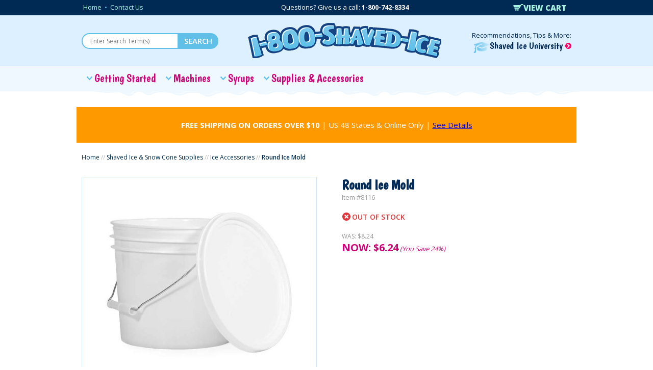

--- FILE ---
content_type: text/html
request_url: https://www.1-800-shaved-ice.com/rounblocicem.html
body_size: 14953
content:
<!DOCTYPE html PUBLIC "-//W3C//DTD XHTML 1.0 Strict//EN" "http://www.w3.org/TR/xhtml1/DTD/xhtml1-strict.dtd"><html>
<!--************** EY MASTER TEMPLATE v4.0 - This template is property of EYStudios and may not be copied or redistributed**************-->
<head><title>Round Ice Mold | 1-800-Shaved-Ice</title><link rel="canonical" href="https://www.1-800-shaved-ice.com/rounblocicem.html" /><meta name="Description" content="Save money by making your own round ice block using 1-800-Shaved-Ice's specially designed round ice mold. It's cost-effective, convenient and easy to use." /><script type="application/ld+json">{"@context": "http://schema.org/", "@type": "Product","name":"Round Ice Mold","image":"https:\/\/s.turbifycdn.com\/aah\/1-800-shaved-ice\/round-block-ice-mold-with-lid-78.jpg","sku":"8116","description":"Making your own block ice has always been a cost-effective option for shaved ice business owners, and now it’s easier than ever before. Our round ice mold comes with a lid and is made from extremely durable plastic that does well in freezing temperatures.   These molds are easy to stack and each has a sturdy handle for convenient carrying. The round block ice molds make 7.5\" diameter ice and up to 7.75\" tall with the lid.  We suggest filling the mold about 3\/4 of the way full with clean tap water and letting it freeze for 3 days at 10 degrees Fahrenheit. If you freeze the water at a temperature lower than 10 degrees Fahrenheit the ice will expand too rapidly resulting in the ice cracking and possibly breaking the mold.  Once your blocks are frozen you may notice cracks but this is a normal process as the water expands during the freezing process. Bulges are common also and may be chipped away easily with an ice pick to create a level surface.  The ice block will also look cloudy, this is perfectly normal.  We recommend using a standard chest freezer when making your own ice.  You may need to purchase a thermometer to install in your freezer to ensure that the freezer is at 10 degrees Fahrenheit.  It's important to let the ice temper for 10-15 minutes - this way the ice will transform to fine and fluffy snow when shaved.","offers": { "@type": "Offer", "priceCurrency": "USD","price":"6.24","itemCondition":"http:\/\/schema.org\/NewCondition","url":"https:\/\/www.1-800-shaved-ice.com\/rounblocicem.html","availability":"http:\/\/schema.org\/OutOfStock","seller": {"@type": "Organization", "name":"1-800-Shaved-Ice"}}}</script><script type="application/ld+json">{"@context": "http://schema.org/", "@type": "Organization","url":"https:\/\/www.1-800-shaved-ice.com\/","sameAs": ["https://www.facebook.com/1800ShavedIce","https://twitter.com/1800ShavedIce","https://www.youtube.com/c/1800ShavedIce"],"location": { "@type": "Place", "address": {"@type": "PostalAddress","streetAddress":"214 Armory Road","addressLocality":"Clinton","addressRegion":"NC","postalCode":"28328"}},"contactPoint": { "@type": "ContactPoint","telephone":"+1-800-742-8334","contactType":"customer service"},"founder":"Gary Mac Herring, Jr","foundingDate":"April 2, 2003","email":"customercare@1-800-Shaved-Ice.com","name":"1-800-Shaved-Ice","logo":"https:\/\/sep.turbifycdn.com\/ty\/cdn\/1-800-shaved-ice\/logo.png"}</script><!-- Google Tag Manager -->
<script>(function(w,d,s,l,i){w[l]=w[l]||[];w[l].push({'gtm.start':
new Date().getTime(),event:'gtm.js'});var f=d.getElementsByTagName(s)[0],
j=d.createElement(s),dl=l!='dataLayer'?'&l='+l:'';j.async=true;j.src=
'https://www.googletagmanager.com/gtm.js?id='+i+dl;f.parentNode.insertBefore(j,f);
})(window,document,'script','dataLayer','GTM-NZ748CF');</script>
<!-- End Google Tag Manager -->
<!-- Google tag (gtag.js) -->
<script async src="https://www.googletagmanager.com/gtag/js?id=AW-1071964078"></script>
<script>
  window.dataLayer = window.dataLayer || [];
  function gtag(){dataLayer.push(arguments);}
  gtag('js', new Date());

  gtag('config', 'AW-1071964078');
</script>
<meta name="viewport" content="width=device-width, initial-scale=1, minimum-scale=1">
<!--<meta charset="utf-8">-->
<meta http-equiv="Content-Type" content="text/html;charset=ISO-8859-1">
<link rel="shortcut icon" href="https://sep.turbifycdn.com/ty/cdn/1-800-shaved-ice/favicon.ico.png"> 
<meta name="format-detection" content="telephone=no">
<meta name="google-site-verification" content="MC8rpFwwwpN33RG8CeHBdp5Kgm3G2Dc0bPliL0GvwGw" />
<meta name="google-site-verification" content="zgqCBGmfhcNvQS7BMgTQ2R6-o3Vw06_5gdDha4mUMo8" />
<meta name="msvalidate.01" content="91952329CA3EB95411EE1D99AA74D034" />
<link href='//fonts.googleapis.com/css?family=Boogaloo|Open+Sans:400,600,700,800' rel='stylesheet' type='text/css'>
<link type="text/css" rel="stylesheet" href="https://sep.turbifycdn.com/ty/cdn/1-800-shaved-ice/onepcssgrid.css">
<link type="text/css" rel="stylesheet" href="https://sep.turbifycdn.com/ty/cdn/1-800-shaved-ice/shavedice14.css?t=1768505265&2">
<link type="text/css" rel="stylesheet" href="https://sep.turbifycdn.com/ty/cdn/1-800-shaved-ice/info.css">
<link type="text/css" rel="stylesheet" href="https://sep.turbifycdn.com/ty/cdn/1-800-shaved-ice/itempage-styles.css">
<link type="text/css" rel="stylesheet" href="https://sep.turbifycdn.com/ty/cdn/1-800-shaved-ice/shavedice-sp14.css?t=1768505265&"><script LANGUAGE="JavaScript">
<!--
	function verifyselection(form) 
	{
		// result function
		var blnResult = true;
		// temp name form control
		var nameControl = "";
		// array of name of radio form controls
		var arrNameControl = new Array();
		// array of value checked of radio form controls
		var arrValueControl = new Array();
		// flag existence form control in array
		var isExistOnArray = false;

		// loop on all elements of form
		for(i=0; i<form.elements.length; i++) {
			// check type form control
			if(form.elements[i].type=="radio") {
				// save name form control
				nameControl = form.elements[i].name;
				// reset flag existence form control in array
				isExistOnArray = false;
				// loop on all found radio form control
				for(j=0; j<arrNameControl.length; j++){
					// if giving form control is exist in array
					if(arrNameControl[j] == nameControl) {
						// set flag
						isExistOnArray = true;
						// break loop
						break;
					}
				}
				// if giving form control is not exist in array
				if(isExistOnArray == false){
					// set index of array
					j = arrNameControl.length;
					// add new element to arrays
					arrNameControl[j] = nameControl;
					arrValueControl[j] = 0;
				}
				// if giving radio form control is checked
				if(form.elements[i].checked == "1"){
					arrValueControl[j] = 1;
				}
			}
                        if ((form.elements[i].selectedIndex > -1)) {
                                if (form.elements[i].selectedIndex == 0) {
                                        var opttext = form.elements[i].value.toLowerCase();
                                        if (opttext.indexOf('optional') < 0) {        
                                                blnResult = false;
                                                alert('Please select a ' + form.elements[i].name.toLowerCase());
                                                break;
                                        }
                                }
                        }
		}
		// loop on all found radio form control
		if(blnResult==true) {
                        for(j=0; j<arrNameControl.length; j++){
			        // if radio group form control is checked
			        if(arrValueControl[j] != 1) {
				       // set result function
				       blnResult = false;
				       // show error message
				       alert("Please select a " + arrNameControl[j].toLowerCase());
				       break;
		       	       }
		       }
                }
		// return result function
		return blnResult;
	}
//-->
</SCRIPT></head><body><!-- Google Tag Manager (noscript) -->

<noscript><iframe src="https://www.googletagmanager.com/ns.html?id=GTM-NZ748CF"

height="0" width="0" style="display:none;visibility:hidden"></iframe></noscript>

<!-- End Google Tag Manager (noscript) --><a href="#" class="back-to-top">Back to Top</a><header class="mainsection"><div class="section"><div class="wrapper header-top"><div class="container"><div class="ysw-mobile-top-help">Questions? <a href="tel:1-800-742-8334">Call Us</a> | <a href="sms://+18555393741">Text Us</a></div>
<div class="onerow">
	<div class="col4 head-ulilinks">
		<ul>
		<li><a href="/">Home</a></li>
		<li><span>•</span></li>
		<li><a href="contact-us.html">Contact Us</a></li>
		
		</ul>
<div id="ys_superbar">
<div id="ys_cpers">
<div id="yscp_welcome_msg"></div>
<div id="yscp_signin_link"></div>
<div id="yscp_myaccount_link"></div>
<div id="yscp_signout_link"></div>
</div>
<div class="ys_clear"></div>
</div>
	</div>



	<div class="col5 head-contact">
		Questions? Give us a call: <span>1-800-742-8334</span>
	</div>

	<div class="col3 last" id="head-cart">

		<div class="head-cart-btn">
			<a href="https://secure.1-800-shaved-ice.com/1-800-shaved-ice/cgi-bin/wg-order?1-800-shaved-ice"><svg id="cartsvg" x="0px" y="0px" viewBox="0 0 18.025483 12" enable-background="new 0 0 31.1 26.8" xml:space="preserve" width="100%" height="100%" sodipodi:docname="1800_CartIcon.svg"><metadata id="metadata9"><rdf:RDF><cc:Work rdf:about=""><dc:format>image/svg+xml</dc:format><dc:type rdf:resource="http://purl.org/dc/dcmitype/StillImage"/></cc:Work></rdf:RDF></metadata><defs id="defs7"/><sodipodi:namedview pagecolor="#ffffff" bordercolor="#666666" borderopacity="1" objecttolerance="10" gridtolerance="10" guidetolerance="10" id="cartview5" showgrid="false" fit-margin-top="0" fit-margin-left="0" fit-margin-right="0" fit-margin-bottom="0" />
<path clip-rule="evenodd" d="m 17.225483,1.6 h -2.4 l -4.2,6.6 c -0.1,0.1 -0.1,0.2 -0.2,0.2 -0.1,0.1 -0.3,0.2 -0.5000002,0.2 h -7.1 c -0.4,0 -0.8,-0.4 -0.8,-0.8 0,-0.4 0.3,-0.8 0.8,-0.8 h 6.7 L 10.125483,6 H 1.6254828 c -0.4,0 -0.70000003,-0.3 -0.80000003,-0.6 l -0.8,-2.5 c -0.1,-0.4 0.1,-0.8 0.5,-1 0.1,0 0.1,0 0.2,0 0.1,0 0.1,0 0.2,0 H 12.825483 l 0.9,-1.5 c 0.1,-0.1 0.2,-0.2 0.3,-0.2 0.1,-0.1 0.3,-0.2 0.5,-0.2 h 2.8 c 0.4,0 0.7,0.4 0.7,0.8 0,0.4 -0.3,0.8 -0.8,0.8 z M 4.7254828,9.2 c 0.7,0 1.3,0.6 1.3,1.4 0,0.8 -0.6,1.4 -1.3,1.4 -0.7,0 -1.3,-0.6 -1.3,-1.4 0,-0.7 0.6,-1.4 1.3,-1.4 z m 3.6,0 c 0.7,0 1.3,0.6 1.3,1.4 0,0.8 -0.6,1.4 -1.3,1.4 -0.7,0 -1.3,-0.6 -1.3,-1.4 0,-0.7 0.6,-1.4 1.3,-1.4 z" id="path3" style="fill:#a6f5e0;fill-rule:evenodd"/>
</svg>VIEW CART</a>
		</div>
<div id="yfc_mini"></div>
	</div>
        <div class="cb"></div>
</div></div></div></div><div class="section"><div class="wrapper header"><div class="container"><div class="onerow">
	<div class="col4" id="head-search-wrap">

<form name="search" action="ksearch.html" method="get">

<input type="HIDDEN" value="1-800-shaved-ice" name="catalog">
<input type="text" class="searchInput" name="term" placeholder="Enter Search Term(s)">
<input class="searchGo" type="submit" name="submit" value="SEARCH">
</form>



	</div>
	<div class="menu-icon tablet col3"><img src="https://sep.turbifycdn.com/ty/cdn/1-800-shaved-ice/tablet-menu.png"></div>
	<div class="menu-icon mobile col3"><img src="https://sep.turbifycdn.com/ty/cdn/1-800-shaved-ice/mobile-menu.png"></div>

	<div class="col5" id="logo"><a href="/"><img src="https://sep.turbifycdn.com/ty/cdn/1-800-shaved-ice/logo.png"></a></div>
		<div class="col3 mobile" id="head-cart-mobile">
		<div class="head-cart-btn">
			<a href="https://secure.1-800-shaved-ice.com/1-800-shaved-ice/cgi-bin/wg-order?1-800-shaved-ice"><svg id="cartsvg" x="0px" y="0px" viewBox="0 0 18.025483 12" enable-background="new 0 0 31.1 26.8" xml:space="preserve" width="100%" height="100%" sodipodi:docname="1800_CartIcon.svg"><metadata id="metadata9"><rdf:RDF><cc:Work rdf:about=""><dc:format>image/svg+xml</dc:format><dc:type rdf:resource="http://purl.org/dc/dcmitype/StillImage"/></cc:Work></rdf:RDF></metadata><defs id="defs7"/><sodipodi:namedview pagecolor="#ffffff" bordercolor="#666666" borderopacity="1" objecttolerance="10" gridtolerance="10" guidetolerance="10" id="cartview5" showgrid="false" fit-margin-top="0" fit-margin-left="0" fit-margin-right="0" fit-margin-bottom="0" />
<path clip-rule="evenodd" d="m 17.225483,1.6 h -2.4 l -4.2,6.6 c -0.1,0.1 -0.1,0.2 -0.2,0.2 -0.1,0.1 -0.3,0.2 -0.5000002,0.2 h -7.1 c -0.4,0 -0.8,-0.4 -0.8,-0.8 0,-0.4 0.3,-0.8 0.8,-0.8 h 6.7 L 10.125483,6 H 1.6254828 c -0.4,0 -0.70000003,-0.3 -0.80000003,-0.6 l -0.8,-2.5 c -0.1,-0.4 0.1,-0.8 0.5,-1 0.1,0 0.1,0 0.2,0 0.1,0 0.1,0 0.2,0 H 12.825483 l 0.9,-1.5 c 0.1,-0.1 0.2,-0.2 0.3,-0.2 0.1,-0.1 0.3,-0.2 0.5,-0.2 h 2.8 c 0.4,0 0.7,0.4 0.7,0.8 0,0.4 -0.3,0.8 -0.8,0.8 z M 4.7254828,9.2 c 0.7,0 1.3,0.6 1.3,1.4 0,0.8 -0.6,1.4 -1.3,1.4 -0.7,0 -1.3,-0.6 -1.3,-1.4 0,-0.7 0.6,-1.4 1.3,-1.4 z m 3.6,0 c 0.7,0 1.3,0.6 1.3,1.4 0,0.8 -0.6,1.4 -1.3,1.4 -0.7,0 -1.3,-0.6 -1.3,-1.4 0,-0.7 0.6,-1.4 1.3,-1.4 z" id="path3" style="fill:#D00077;fill-rule:evenodd"/>
</svg><span class="carttxt1">VIEW CART</span><span class="carttxt2">CART</span></a>
		</div>
	</div>
	<div class="col3 head-siu last">Recommendations, Tips &amp; More: <span><a href="resource-center.html" ><img src="https://sep.turbifycdn.com/ty/cdn/1-800-shaved-ice/caphead.png">Shaved Ice University
<svg id="recsvg" x="0px" y="0px" viewBox="0 0 11 11" enable-background="new 0 0 31.1 26.8" xml:space="preserve" inkscape:version="0.48.5 r10040" width="100%" height="100%" sodipodi:docname="Arrow.svg"><metadata id="metadata9"><rdf:RDF><cc:Work rdf:about=""><dc:format>image/svg+xml</dc:format><dc:type rdf:resource="http://purl.org/dc/dcmitype/StillImage"/><dc:title/></cc:Work></rdf:RDF></metadata><defs id="defs7"/><sodipodi:namedview pagecolor="#ffffff" bordercolor="#666666" borderopacity="1" objecttolerance="10" gridtolerance="10" guidetolerance="10" id="recview5" showgrid="false" fit-margin-top="0" fit-margin-left="0" fit-margin-right="0" fit-margin-bottom="0" />
<path clip-rule="evenodd" d="M 5.4999994,11 C 2.4999994,11 -6.3341057e-7,8.5 -6.3341057e-7,5.5 -6.3341057e-7,2.5 2.4999994,0 5.4999994,0 c 3,0 5.4999996,2.5 5.4999996,5.5 0,3 -2.4999996,5.5 -5.4999996,5.5 z m -0.4,-8.7 c -0.4,-0.4 -0.9,-0.4 -1.3,0 -0.4,0.4 -0.4,0.9 0,1.3 l 2,2 -2,2 c -0.4,0.4 -0.3,0.9 0,1.3 0.2,0.1 0.5,0.1 0.7,0.1 0.2,0 0.5,-0.1 0.6,-0.3 l 3.2,-3.3 -3.2,-3.1 z" id="recsvg3" style="fill:#ff0066"/>
</svg>
</a></span></div>

<div class="cb"></div>
</div>

</div></div></div><div class="section mmSection"><div class="wrapper megaMenus"><div class="container"><div class="respTop"><div class="respBack">Back to Main Menu</div><div class="respClose"><img src="https://sep.turbifycdn.com/ty/cdn/1-800-shaved-ice/respClose.jpg"></div><div class="mobileSearch"><form method="POST" action="//search.store.turbify.net/1-800-shaved-ice/cgi-bin/nsearch"><input name="catalog" type="hidden" value="1-800-shaved-ice" /><input name="query" type="text" class="searchInput" placeholder="Enter Search Term(s)" /><input name="submit" type="submit" value="Search" class="searchGo" /><input type="hidden" name=".autodone" value="https://www.1-800-shaved-ice.com/rounblocicem.html" /></form></div><div class="ysw-mobile-menu-banner"><a href="resource-center.html"><img src="https://s.turbifycdn.com/aah/1-800-shaved-ice/img-223143.jpg" width="229" height="55" border="0" hspace="0" vspace="0" alt="Shaved Ice University" /></a></div></div><div id="megaMenu" class="onerow"><div class="respHeading">Shop By Category</div><ul><li class="topLinkLI" id="topLink-0"><div class="topMenuLinks"><a href="resource-center.html" rel="javascript: void(0);">Getting Started</a></div></li><li class="topLinkLI" id="topLink-1"><div class="topMenuLinks"><a href="machines.html" rel="javascript: void(0);">Machines</a></div><div class="megaMenuWrap" id="megaMenuWrap1"><div class="megaMenu" id="MegaMenu1"><div class="respCatHeading"><a href="machines.html">Machines</a></div><div class="megaImg"><a href="shaved-ice-machines.html"><img src="https://s.turbifycdn.com/aah/1-800-shaved-ice/shaved-ice-and-snow-cone-machines-18.jpg" width="397" height="290" border="0" hspace="0" vspace="0" /></a></div><ul class="megaUL1 megaUL"><li><a href="shaved-ice-machines.html">Shaved Ice Machines</a><ul class="subMegaUL"><li><a href="cushicema.html">Cube Ice Shavers</a></li><li><a href="blshicema.html">Block Ice Shavers</a></li></ul></li><li><a href="maac.html">Machine Accessories</a><ul class="subMegaUL"></ul></li><li><a href="shaved-ice-machine-blades.html">Machine Blades</a><ul class="subMegaUL"></ul></li></ul><div id="megaCol2"><ul class="megaUL2 megaUL"><li><a href="clearanceitems.html">Promotions & Deals</a><ul class="subMegaUL"></ul></li><li class="megaVA"><a href="shaved-ice-and-snow-cone-machines.html">All Machines</a></li></ul><ul class="megaED megaUL"><li><a href="whisdibeshic.html">Difference Between Shaved Ice & Snow Cones</a></li><li><a href="tyofshicesha.html">Types of Snow Cone & Shaved Ice Machines</a></li></ul></div></div></div></li><li class="topLinkLI" id="topLink-2"><div class="topMenuLinks"><a href="flavors.html" rel="javascript: void(0);">Syrups</a></div><div class="megaMenuWrap" id="megaMenuWrap2"><div class="megaMenu" id="MegaMenu2"><div class="respCatHeading"><a href="flavors.html">Syrups</a></div><div class="megaImg"><a href="shaved-ice-syrup.html"><img src="https://s.turbifycdn.com/aah/1-800-shaved-ice/hawaiian-shaved-ice-and-snow-cone-syrups-17.jpg" width="400" height="274" border="0" hspace="0" vspace="0" /></a></div><ul class="megaUL1 megaUL"><li><a href="shaved-ice-syrup.html">Ready-to-Use Quarts</a><ul class="subMegaUL"><li><a href="c-qua-rtu.html">Choose 1 Quart</a></li><li><a href="5quarofrtusy.html">Choose 5 Quarts</a></li><li><a href="10quarofrtus.html">Choose 10 Quarts</a></li></ul></li><li><a href="ready-to-use-gallons1.html">Ready-to-Use Gallons</a><ul class="subMegaUL"><li><a href="c-gal-rtu.html">Choose 1 Gallon</a></li><li><a href="2galofrtusyr.html">Choose 4 Gallons</a></li><li><a href="10galofrtusy.html">Choose 12 Gallons</a></li></ul></li></ul><div id="megaCol2"><ul class="megaUL2 megaUL"><li><a href="toppings-and-add-ons.html">Toppings & Add-Ons</a><ul class="subMegaUL"></ul></li><li><a href="clearanceitems.html">Promotions & Deals</a><ul class="subMegaUL"></ul></li><li class="megaVA"><a href="shaved-ice-and-snow-cone-syrup.html">All Syrups</a></li></ul><ul class="megaED megaUL"><li><a href="flavor-list.html">Shaved Ice & Snow Cone Flavor List</a></li><li><a href="top-24-flavors.html">Top 24 Shaved Ice & Snow Cone Flavors</a></li></ul><ul class="megaCal megaUL"><li><a href="syrup-calculator.html"><img src="https://sep.turbifycdn.com/ty/cdn/1-800-shaved-ice/CalculatorIcon.png">Syrup Calculator</a></li></ul><ul class="megaQO megaUL"><li><a href="quick-add.html"><img src="https://sep.turbifycdn.com/ty/cdn/1-800-shaved-ice/PencilIcon.png">Flavor Quick Order</a></li></ul></div></div></div></li><li class="topLinkLI" id="topLink-3"><div class="topMenuLinks"><a href="supac.html" rel="javascript: void(0);">Supplies & Accessories</a></div><div class="megaMenuWrap" id="megaMenuWrap3"><div class="megaMenu" id="MegaMenu3"><div class="respCatHeading"><a href="supac.html">Supplies & Accessories</a></div><div class="megaImg"><a href="shaved-ice-paper-products.html"><img src="https://s.turbifycdn.com/aah/1-800-shaved-ice/shaved-ice-snow-cone-supplies-18.jpg" width="399" height="290" border="0" hspace="0" vspace="0" /></a></div><ul class="megaUL1 megaUL"><li><a href="shaved-ice-accessories.html">Serving Tools</a><ul class="subMegaUL"></ul></li><li><a href="shaved-ice-paper-products.html">Cups, Straws & Napkins</a><ul class="subMegaUL"></ul></li><li><a href="pourers-nightcaps.html">Pourers & Caps</a><ul class="subMegaUL"></ul></li><li><a href="ice-accessories.html">Ice Accessories</a><ul class="subMegaUL"></ul></li><li><a href="maac.html">Machine Accessories</a><ul class="subMegaUL"></ul></li></ul><div id="megaCol2"><ul class="megaUL2 megaUL"><li><a href="shaved-ice-machine-blades.html">Machine Blades</a><ul class="subMegaUL"></ul></li><li><a href="businessmanual.html">Business Guide</a><ul class="subMegaUL"></ul></li><li class="megaVA"><a href="shaved-ice-and-snow-cone-supplies-and-accessories.html">All Supplies & Accessories</a></li></ul><ul class="megaED megaUL"><li><a href="restorsp.html">Mixing Concentrate - Tools You'll Need</a></li><li><a href="sesuandco.html">Popular Serving Supplies</a></li></ul></div></div></div></li><li class="cb"></li></ul><div class="resourcesDiv"><div class="respHeading">Resources</div><ul>
<li><a href="/">Home</a></li>
<li><a href="info.html">About Us</a></li>
<li><a href="contact-us.html">Contact Us</a></li>
<li><a href="faq.html">FAQ</a></li>
<li><a href="shipping.html">Shipping Info</a></li>
<li><a href="returnpolicy.html">Returns</a></li>
<li><a href="privacypolicy.html">Privacy Policy</a></li>
</ul>

</div></div></div></div></div></header><div  class="mainsection"><div id="sitewide-banner" class="container"><p style="font-size:15px"><b>FREE SHIPPING ON ORDERS OVER $10</b> | US 48 States & Online Only | <a href="https://www.1-800-shaved-ice.com/shipping.html">See Details</a></p></div></div><div class="mainsection"><div class="section"><div class="wrapper contentBody"><div class="container"><div id="PageWrapperNL" class="onerow"><div id="RightColumnNL" class=""><div class="eyBreadcrumbs"><a href="//www.1-800-shaved-ice.com/">Home</a>&nbsp;//&nbsp;<a href="supac.html">Shaved Ice & Snow Cone Supplies</a>&nbsp;//&nbsp;<a href="ice-accessories.html">Ice Accessories</a>&nbsp;//&nbsp;<span class="lastCrumb">Round Ice Mold</span></div><script type="application/ld+json">{"@context": "http://schema.org/", "@type": "BreadcrumbList", "itemListElement": [{"@type": "ListItem","position": 1,"item": {"@id": "//www.1-800-shaved-ice.com/","name": "Home"}},{"@type": "ListItem","position": 2,"item": {"@id": "//www.1-800-shaved-ice.com/supac.html","name":"Shaved Ice & Snow Cone Supplies"}},{"@type": "ListItem","position": 3,"item": {"@id": "//www.1-800-shaved-ice.com/ice-accessories.html","name":"Ice Accessories"}},{"@type": "ListItem","position": 4,"item": {"@id": "//www.1-800-shaved-ice.com/rounblocicem.html","name":"Round Ice Mold"}}]}</script><div id="productContainer"><div id="productLeft" class="col6"><div id="itemImg"><div class="mainVideo mainImg"><<iframe width="560" height="315" src="https://www.youtube.com/embed/KeKzKA2fz7s?vq=hd720&amp;rel=0&amp;autohide=1&amp;iv_load_policy=3&amp;modestbranding=1&amp;theme=light&amp;color=white" frameborder="0" allowfullscreen></iframe>></<iframe></div><div class="mainImg zoom-small-image" id="MainImg0"onclick="changePanel(0);"rel="#image-overlay"><a href="https://s.turbifycdn.com/aah/1-800-shaved-ice/round-block-ice-mold-with-lid-79.jpg" class="cloud-zoom" data-cloudzoom="useZoom: 'zoom1'" rel="#image-overlay" onclick="changePanel(0);"><img src="https://s.turbifycdn.com/aah/1-800-shaved-ice/round-block-ice-mold-with-lid-80.jpg" width="500" height="500" border="0" hspace="0" vspace="0" alt="Round Ice Mold" class="set-overlay" itemprop="image" style="outline: none; border: none;" rel="#image-overlay" onclick="changePanel(0);" title="Round Ice Mold" id="SwitchThisImage" /></a></div><div class="mainImg zoom-small-image" id="MainImg1"onclick="changePanel(0);"rel="#image-overlay"><a href="https://s.turbifycdn.com/aah/1-800-shaved-ice/round-block-ice-mold-with-lid-81.jpg" class="cloud-zoom" data-cloudzoom="useZoom: 'zoom1'" rel="#image-overlay" onclick="changePanel(0);"><img src="https://s.turbifycdn.com/aah/1-800-shaved-ice/round-block-ice-mold-with-lid-82.jpg" width="500" height="500" border="0" hspace="0" vspace="0" alt="Round Ice Mold" class="set-overlay" itemprop="image" style="outline: none; border: none;" rel="#image-overlay" onclick="changePanel(0);" title="Round Ice Mold" id="SwitchThisImage" /></a></div><div class='itemArrow'><img  src='https://sep.turbifycdn.com/ty/cdn/1-800-shaved-ice/ey-mobile-nav-arrow.png?t=1768505265&' /></div><div class='itemPrevArrow'><img  src='https://sep.turbifycdn.com/ty/cdn/1-800-shaved-ice/ey-back-arrow.png?t=1768505265&' /></div></div><div class="insetDiv"><img src="https://s.turbifycdn.com/aah/1-800-shaved-ice/round-block-ice-mold-with-lid-83.jpg" width="70" height="70" border="0" hspace="0" vspace="0" alt="Round Ice Mold" style="outline: none; border: none;" onclick="switchImg(0);" /><img src="https://s.turbifycdn.com/aah/1-800-shaved-ice/round-block-ice-mold-with-lid-84.jpg" width="70" height="70" border="0" hspace="0" vspace="0" alt="Round Ice Mold" style="outline: none; border: none;" onclick="switchImg(1);" /><img width='50' class='video-icon' src='https://sep.turbifycdn.com/ty/cdn/1-800-shaved-ice/ey-video.jpg'></div><div class='clearBoth'></div><div class="simple_overlay" id="image-overlay"><div class="panel" id="Panel0"><img src="https://s.turbifycdn.com/aah/1-800-shaved-ice/round-block-ice-mold-with-lid-80.jpg" width="500" height="500" border="0" hspace="0" vspace="0" alt="Round Ice Mold" class="set-overlay" itemprop="image" style="outline: none; border: none;" rel="#image-overlay" onclick="changePanel(0);" title="Round Ice Mold" id="SwitchThisImage" /></div><div class="panel" id="Panel1"><img src="https://s.turbifycdn.com/aah/1-800-shaved-ice/round-block-ice-mold-with-lid-82.jpg" width="500" height="500" border="0" hspace="0" vspace="0" alt="Round Ice Mold" class="set-overlay" itemprop="image" style="outline: none; border: none;" rel="#image-overlay" onclick="changePanel(0);" title="Round Ice Mold" id="SwitchThisImage" /></div><div class="panel" id="Panel2"><img src="https://s.turbifycdn.com/aah/1-800-shaved-ice/choose-1-gallon-of-syrup-2.jpg" width="0" height="0" border="0" hspace="0" vspace="0" alt="Round Ice Mold" class="set-overlay" itemprop="image" style="outline: none; border: none;" rel="#image-overlay" onclick="changePanel(0);" title="Round Ice Mold" id="SwitchThisImage" /></div><div class="panel" id="Panel3"><img src="https://s.turbifycdn.com/aah/1-800-shaved-ice/choose-1-gallon-of-syrup-2.jpg" width="0" height="0" border="0" hspace="0" vspace="0" alt="Round Ice Mold" class="set-overlay" itemprop="image" style="outline: none; border: none;" rel="#image-overlay" onclick="changePanel(0);" title="Round Ice Mold" id="SwitchThisImage" /></div><div class="panel" id="Panel4"><img src="https://s.turbifycdn.com/aah/1-800-shaved-ice/choose-1-gallon-of-syrup-2.jpg" width="0" height="0" border="0" hspace="0" vspace="0" alt="Round Ice Mold" class="set-overlay" itemprop="image" style="outline: none; border: none;" rel="#image-overlay" onclick="changePanel(0);" title="Round Ice Mold" id="SwitchThisImage" /></div><div class="panel" id="Panel5"><img src="https://s.turbifycdn.com/aah/1-800-shaved-ice/choose-1-gallon-of-syrup-2.jpg" width="0" height="0" border="0" hspace="0" vspace="0" alt="Round Ice Mold" class="set-overlay" itemprop="image" style="outline: none; border: none;" rel="#image-overlay" onclick="changePanel(0);" title="Round Ice Mold" id="SwitchThisImage" /></div><div class="panel" id="Panel6"><img src="https://s.turbifycdn.com/aah/1-800-shaved-ice/choose-1-gallon-of-syrup-2.jpg" width="0" height="0" border="0" hspace="0" vspace="0" alt="Round Ice Mold" class="set-overlay" itemprop="image" style="outline: none; border: none;" rel="#image-overlay" onclick="changePanel(0);" title="Round Ice Mold" id="SwitchThisImage" /></div><div class="panel" id="Panel7"><img src="https://s.turbifycdn.com/aah/1-800-shaved-ice/choose-1-gallon-of-syrup-2.jpg" width="0" height="0" border="0" hspace="0" vspace="0" alt="Round Ice Mold" class="set-overlay" itemprop="image" style="outline: none; border: none;" rel="#image-overlay" onclick="changePanel(0);" title="Round Ice Mold" id="SwitchThisImage" /></div><div class="panel" id="Panel8"><img src="https://s.turbifycdn.com/aah/1-800-shaved-ice/choose-1-gallon-of-syrup-2.jpg" width="0" height="0" border="0" hspace="0" vspace="0" alt="Round Ice Mold" class="set-overlay" itemprop="image" style="outline: none; border: none;" rel="#image-overlay" onclick="changePanel(0);" title="Round Ice Mold" id="SwitchThisImage" /></div><div class="panel" id="Panel9"><img src="https://s.turbifycdn.com/aah/1-800-shaved-ice/choose-1-gallon-of-syrup-2.jpg" width="0" height="0" border="0" hspace="0" vspace="0" alt="Round Ice Mold" class="set-overlay" itemprop="image" style="outline: none; border: none;" rel="#image-overlay" onclick="changePanel(0);" title="Round Ice Mold" id="SwitchThisImage" /></div><div class="panel" id="Panel10"><img src="https://s.turbifycdn.com/aah/1-800-shaved-ice/choose-1-gallon-of-syrup-2.jpg" width="0" height="0" border="0" hspace="0" vspace="0" alt="Round Ice Mold" class="set-overlay" itemprop="image" style="outline: none; border: none;" rel="#image-overlay" onclick="changePanel(0);" title="Round Ice Mold" id="SwitchThisImage" /></div><div class="panel"><div class="mainVideo" ><<iframe width="560" height="315" src="https://www.youtube.com/embed/KeKzKA2fz7s?vq=hd720&amp;rel=0&amp;autohide=1&amp;iv_load_policy=3&amp;modestbranding=1&amp;theme=light&amp;color=white" frameborder="0" allowfullscreen></iframe>></<iframe></div></div><script type="application/ld+json">{"@context": "http://schema.org/", "@type": "VideoObject","thumbnailUrl":"http:\/\/img.youtube.com\/vi\/KeKzKA2fz7s\/hqdefault.jpg","URL":"https:\/\/www.youtube.com\/watch?v=KeKzKA2fz7s","embedURL":"https:\/\/www.youtube.com\/embed\/KeKzKA2fz7s","name":"Block Ice Molds for Block Shaved Ice Machines","description":"Brittany from 1-800-Shaved-Ice explains the usage of Block Ice Molds for those who use block ice shaved ice machines.","uploadDate":"3\/19\/2015"}</script><div class="filmstrip"><img src="https://s.turbifycdn.com/aah/1-800-shaved-ice/round-block-ice-mold-with-lid-83.jpg" width="70" height="70" border="0" hspace="0" vspace="0" onclick="changePanel(0);" /><img src="https://s.turbifycdn.com/aah/1-800-shaved-ice/round-block-ice-mold-with-lid-84.jpg" width="70" height="70" border="0" hspace="0" vspace="0" onclick="changePanel(1);" /><img width='50' class='video-icon' src='https://sep.turbifycdn.com/ty/cdn/1-800-shaved-ice/ey-video.jpg'></div></div><div class="social-sharing"><span class='st_facebook_hcount' displayText='Facebook'></span>
<span class='st_twitter_hcount' displayText='Tweet'></span>
<span class='st_pinterest_hcount' displayText='Pinterest'></span></div></div><div id="productRight" class="col6 last"><div id="productInfo"><h1 class="productName" itemprop="name">Round Ice Mold</h1><div class="itemSKU">Item #<span itemprop="productID">8116</span></div><div class="top-reviews"><script type='text/javascript' src='https://data.hawaiianshavedice.com/1-800-shaved-ice/db_reviews/avgstarsout.php?id=rounblocicem'></script></div><div itemprop="offers" class="productPrice"><span class='outOfStock'>OUT OF STOCK <meta itemprop="availability" content="https://schema.org/OutOfStock"/></span><div class="prod-reg-price ">WAS: <span>$8.24</span></div><div class="prod-sale-price"><span class="price-prefix">NOW:</span> <span class="salePriceColor"><meta itemprop="priceCurrency" content="USD" />$<span itemprop="price">6.24</span></span><span class="youSave"> (You Save 24%<body></body>)</span><div id="newPrice"></div></div></div><div class="qtyDiscount"></div></div></div><div class="productSection"><div class="col9"><div class="eyTabs"><div class="tabs"><span class="tabs1"><a href="#content1"><img class="tab-arrow" src="https://sep.turbifycdn.com/ty/cdn/1-800-shaved-ice/ey-tab-arrow.jpg">Description</a></span><span class="tabs2"><a href="#content2"><img class="tab-arrow" src="https://sep.turbifycdn.com/ty/cdn/1-800-shaved-ice/ey-tab-arrow.jpg">Specs</a></span><span class="tabs3"><a href="#content3"><img class="tab-arrow" src="https://sep.turbifycdn.com/ty/cdn/1-800-shaved-ice/ey-tab-arrow.jpg">Shipping</a></span></div><div class="tab-content"><h2 class="mobile-tab">Description</h2><div class="tabcontent1 more" itemprop="description" id="content1"><p>Making your own block ice has always been a cost-effective option for shaved ice business owners, and now it’s easier than ever before. Our round ice mold comes with a lid and is made from extremely durable plastic that does well in freezing temperatures.</p> 

<p>These molds are easy to stack and each has a sturdy handle for convenient carrying. The round block ice molds make 7.5" diameter ice and up to 7.75" tall with the lid.</p>

<p>We suggest filling the mold about 3/4 of the way full with clean tap water and letting it freeze for 3 days at 10 degrees Fahrenheit. If you freeze the water at a temperature lower than 10 degrees Fahrenheit the ice will expand too rapidly resulting in the ice cracking and possibly breaking the mold.  Once your blocks are frozen you may notice cracks but this is a normal process as the water expands during the freezing process. Bulges are common also and may be chipped away easily with an ice pick to create a level surface.  The ice block will also look cloudy, this is perfectly normal.</p>

<p>We recommend using a standard chest freezer when making your own ice.  You may need to purchase a thermometer to install in your freezer to ensure that the freezer is at 10 degrees Fahrenheit.</p>

<p>It's important to let the ice temper for 10-15 minutes - this way the ice will transform to fine and fluffy snow when shaved.</p><span class="read-more"><img src="https://sep.turbifycdn.com/ty/cdn/1-800-shaved-ice/ey-read-more-btn.png"></span></div><h2 class="mobile-tab">Specs</h2><div class="tabcontent2 more" id="content2"><p class="spec-head">SPECS</p>
<ul>
<li>Ice produced is 7 1/2" in diameter</li>
<li>Ice produced weighs 6-7 pounds</li>
<li>Ice Mold is 7 3/4" tall with lid</li>
<li>Servings per block: 22-28 (8-ounce) servings</li>
<li>Made of high-density polyethylene (HDPE)</li>
<li>Made for the Hawaiian style ice shavers such as the Hatsuyuki HF-500E or the Swan SI-100E</li>
<li>50 ice molds will fit in a standard 13 cubic foot chest freezer</li>
</ul><span class="read-more"><img src="https://sep.turbifycdn.com/ty/cdn/1-800-shaved-ice/ey-read-more-btn.png"></span></div><h2 class="mobile-tab">Shipping</h2><div class="tabcontent3 more" id="content3"><p class="spec-head">SHIPPING</p><p><img border="0" src="https://sep.turbifycdn.com/ty/cdn/1-800-shaved-ice/dropship.gif" width="22" height="10" align="left">This item ships the same business day if the order is placed before 2:00 PM EST.</p><p>Transit times vary based on the shipping option chosen at checkout. Shipping costs are based on the weight and dimensions of the item(s) along with distance from our warehouse to the destination. A signature may be required upon delivery on orders over $1,000 or under the discretion of the carrier.</p><p>View our <a href="/shipping.html"><u>shipping policy</u></a> for additional details or feel free to give us a call to discuss shipping options.</p><span class="read-more"><img src="https://sep.turbifycdn.com/ty/cdn/1-800-shaved-ice/ey-read-more-btn.png"></span></div><div class="tabcontent4"><div class="main-video-wrapper"><iframe src=""></iframe></div><h4></h4><div class="video-div"></div></div></div></div><div class="productReviews"><div class="reviewHeading">Customer Reviews for Round Ice Mold</div><script type='text/javascript' src='https://data.hawaiianshavedice.com/1-800-shaved-ice/db_reviews/avgstars.php?id=rounblocicem'></script></div><div class="recentlyViewedItems"><h3>Recently Viewed</h3><script>
function formatCurrency(num) {num = num.toString().replace(/\$|\,/g,'');if(isNaN(num))num = "0";sign = (num == (num = Math.abs(num)));num = Math.floor(num*100+0.50000000001);cents = num%100;num = Math.floor(num/100).toString();if(cents<10)cents = "0" + cents;for (var i = 0; i < Math.floor((num.length-(1+i))/3); i++)num = num.substring(0,num.length-(4*i+3))+','+num.substring(num.length-(4*i+3));return (((sign)?'':'-') + '$' + num + '.' + cents);}

Number.prototype.formatMoney = function(c, d, t){
	var n = this, c = isNaN(c = Math.abs(c)) ? 2 : c, d = d == undefined ? "," : d, t = t == undefined ? "." : t, s = n < 0 ? "-" : "", i = parseInt(n = Math.abs(+n || 0).toFixed(c)) + "", j = (j = i.length) > 3 ? j % 3 : 0;
	return s + (j ? i.substr(0, j) + t : "") + i.substr(j).replace(/(\d{3})(?=\d)/g, "$1" + t) + (c ? d + Math.abs(n - i).toFixed(c).slice(2) : "");
};
function getCookie(name){var cookie,list,i,equals,match;cookie=document.cookie;if(cookie.length==0){return '';}else{list=cookie.split(';');for(i=0;i<list.length;i=i+1){equals=list[i].indexOf('=');match=list[i].substring(0,equals);if(match.substr(0,1)==' '){match=match.substr(1);}if(match==name){return list[i].substring(equals+1,list[i].length);}}return '';}}

function bakeCookie(name, url, image, price, saleprice){
	// Only update the maxCookie and HTML part of this file
	// Unless the next 2 for loops can be improved, there is not a need to change them
	var maxCookie = 3, currentCookie, splitCurrentCookie, splitPrevCookie, prevCookie, html = "", flag = false, j = 0, k = 0;
	for(var i = 0; i <= maxCookie; i++){
		if(!flag){
			currentCookie = getCookie("eyRecently" + i);
			splitCurrentCookie = currentCookie.split("|");
			if(splitCurrentCookie.length > 0){
				if(name === splitCurrentCookie[0]){
					flag = true;
					k = i;
					break;
				}
			}
		}
	}

	if(!flag){
		flag = false;
		for(var i = maxCookie; i >= 0; i--){
			if(i === 0){
				document.cookie="eyRecently"+i+"="+name+"|"+url+"|"+image+"|"+price+"|"+saleprice;
			}else{
				currentCookie = getCookie("eyRecently" + i);
				splitCurrentCookie = currentCookie.split("|");
				if(splitCurrentCookie.length > 0){
					j = i - 1;
					prevCookie = getCookie("eyRecently" + j);
					if(prevCookie !== ""){
						splitPrevCookie = prevCookie.split("|");
						if(splitPrevCookie.length > 0){
							if(splitPrevCookie[0] !== ""){
								document.cookie="eyRecently"+i+"="+prevCookie;
							}
						}
					}
				}
			}
		}
	}else if(k !== 0){
		document.cookie="eyRecently"+k+"="+getCookie("eyRecently0");;
		document.cookie="eyRecently0="+name+"|"+url+"|"+image+"|"+price+"|"+saleprice;
	}

	//This is the only for loop to be updated
	for(var i = 1; i <= maxCookie; i++){
		currentCookie = getCookie("eyRecently" + i);
		splitCookie = currentCookie.split("|");
		if(splitCookie.length > 0 && splitCookie[0] !== ""){
			/*if(html !== ""){
				html += "<td class='recentlyVertSep' width='1' style='padding: 0;'></td>";
			}
			*/

			html += "<div class=recentItem><div class=contentsImg><center><a href='"+splitCookie[1]+"'><img src='"+splitCookie[2]+"'/></a></center></div><div class=contentsName><a href='"+splitCookie[1]+"'>"+splitCookie[0]+"</a></div>";

			if(splitCookie[3] != "0.01"){
				if (splitCookie[3]==splitCookie[4]){
					html += "<div class=contentsSalePrice>"+formatCurrency(splitCookie[3])+"</div></div>";
				}else{
					html += "<div class=contentRegPriceSale>WAS: "+formatCurrency(splitCookie[3])+"</div>";
					html += "<div class=contentsSalePrice>NOW: "+formatCurrency(splitCookie[4])+"</div></div>";
				}
			}else{
				html += "<div class=contentsSalePrice>View More Details</div></div>"; 
			}
		}
	}

	if(html !== ""){
		html = "<div>" + html + "</div>";
		document.write(html);
	}
}
</script><script type="text/javascript">bakeCookie('Round Ice Mold','//www.1-800-shaved-ice.com/rounblocicem.html','',8.24,6.24); </script></div></div><div class="crossSell col3 last"><h3>You May Also Like</h3><div class="crossItem"><div class="contentsImg"><center><a href="reblicemofor.html"><img src="https://s.turbifycdn.com/aah/1-800-shaved-ice/block-ice-molds-for-new-orleans-block-shavers-46.jpg" width="150" height="150" border="0" hspace="0" vspace="0" /></a></center></div><div class="contentsName"><a href="reblicemofor.html">Ice Molds for New Orleans Block Ice Shavers</a></div><div class="crossPrc"><div class="contentRegPriceSale">WAS: $22.00</div><div class="contentsSalePrice">NOW: $20.99</div></div></div><div class="crossItem"><div class="contentsImg"><center><a href="c-hc-swit.html"><img src="https://s.turbifycdn.com/aah/1-800-shaved-ice/foot-switch-for-ice-shavers-59.jpg" width="150" height="150" border="0" hspace="0" vspace="0" /></a></center></div><div class="contentsName"><a href="c-hc-swit.html">Footswitch for Ice Shavers</a></div><div class="crossPrc"><div class="contentRegPriceSale">WAS: $59.99</div><div class="contentsSalePrice">NOW: $54.99</div></div></div></div></div></div></div></div></div></div></div></div><footer class="mainsection"><div class="section"><div class="wrapper footertop"><div class="container"><!-- Begin MailChimp Signup Form -->

<form action="//1-800-Shaved-Ice.us10.list-manage.com/subscribe/post?u=59d43c8651b0f1a1c9806a215&amp;id=c305f0268a" method="post" id="mc-embedded-subscribe-form" name="mc-embedded-subscribe-form" class="validate" target="_blank" novalidate>
<div class="onerow">
<div class="newsletterDiv col12">
<div class="nlText">Subscribe to our <a href="http://eepurl.com/bqSIMX" target="_blank" style="text-decoration:none;"><span class="greenEnlarged">E-Newsletter</span></a> to get deals, business tips, industry updates, and much more!</div>
<div class="nlField">

<input type="email" value="Enter Your Email" class="searchInput" id="mce-EMAIL"  name="EMAIL"  tabindex="502" onfocus=" if (this.value == 'Enter Your Email') { this.value = ''; }" onblur="if (this.value == '') { this.value='Enter Your Email Here';} " />
<button type="submit" style="cursor:pointer;" class="searchGo">SIGN UP!</button>
</div>
</div>
</div>
</div>
	<div id="mce-responses" class="clear">
		<div class="response" id="mce-error-response" style="display:none"></div>
		<div class="response" id="mce-success-response" style="display:none"></div>
	</div>    <!-- real people should not fill this in and expect good things - do not remove this or risk form bot signups-->
    <div style="position: absolute; left: -5000px;"><input type="text" name="b_59d43c8651b0f1a1c9806a215_c305f0268a" tabindex="-1" value=""></div>
    <div class="clear">
    

</form>

<!--End mc_embed_signup--></div></div><div class="wrapper footermain"><div class="container"><div class="footerContact col12">
<a href="http://eepurl.com/bqSIMX" target="_blank"><img class="footerEnvelope" src="https://sep.turbifycdn.com/ty/cdn/1-800-shaved-ice/ey-envelope.png" /></a>
<span class="footerWhite">CALL US TODAY! 1-800-742-8334</span>&nbsp;&nbsp;&nbsp;&nbsp;&nbsp;214 ARMORY ROAD | CLINTON, NC 28328
</div></div></div></div><div class="section footerbottom"><div class="wrapper"><div class="container"><div class="onerow footerBottomTop">
<div id="storeInfo" class="col2">
<div class="footerTitle">
STORE INFO
</div>
<ul>
<li><a href="/">Home</a></li>
<li><a href="info.html">About Us</a></li>
<li><a href="contact-us.html">Contact Us</a></li>
<li><a href="faq.html">FAQ</a></li>
<li><a href="shipping.html">Shipping Info</a></li>
<li><a href="returnpolicy.html">Returns</a></li>
<li><a href="privacypolicy.html">Privacy Policy</a></li>
</ul>
</div>
<div class="col8">
<a href="resource-center.html" class="siUnivLink">
<div class="siUniversity">
Need a recommendation or help knowing where to start?
</div>
<div class="siUniversity mobile">
<img class="mobile" src="https://sep.turbifycdn.com/ty/cdn/1-800-shaved-ice/ey-si-university-2.png">
</div>
</a>
<div class="testimonialOuter">
<div class="testimonialDiv">
<div class="testimonialHeading">WHAT OUR CUSTOMERS SAY</div>
<div class="testimonials">
The flavors I have tried so far have been outstanding, can't wait to taste the others. Customer service was great and pleasant to deal with. I would definitely recommend <a href="shaved-ice-snow-cone-testimonials.html">[...]</a>
<span>-Sylvia, MN</span>
</div>
</div>
<div class="testimonialBubbles">
<div class="topBubble"></div>
<div class="bottomBubble"></div>
</div>
<div class="readMoreTest"><a href="shaved-ice-snow-cone-testimonials.html">Read More Testimonials</a>
</div>
<div class="cb"></div>
</div>
<div class="cb"></div>
</div>
<div id="connect" class="col2 last">
<div class="wrap">
<div class="footerTitle">
CONNECT <span>WITH US!</span>
</div>
<a class="footerFB" href="https://www.facebook.com/1800ShavedIce"></a>
<a class="footerTW" href="https://twitter.com/1800ShavedIce"></a>
<a class="footerYT" href="https://www.youtube.com/c/1800ShavedIce"></a>
</div>
<div class="cb"></div>

</div>
<div class="cb"></div>
</div>

<div class="onerow">
<div class="col12 footerFeatured">
With Products Featured in...
<img src="https://sep.turbifycdn.com/ty/cdn/1-800-shaved-ice/ey-bottom-images.png" alt="Products Featured in" title="Products Featured in" />
</div>
</div></div></div></div><div class="section copyright"><div class="wrapper"><div class="container"><div>Copyright &copy;<script type="text/javascript">var today=new Date(); document.write(today.getFullYear());</script> - All rights reserved. 1-800-Shaved-Ice is a division of Mary Mack's, Inc.</div>
<div>All brand names are protected trademarks of their registered owners and no claim is made otherwise.</div></div></div></div></footer><div class="section mobile respNav"><div class="wrapper megaMenus"><div class="container"><div class="respTop"><div class="respBack">Back to Main Menu</div><div class="respClose"><img src="https://sep.turbifycdn.com/ty/cdn/1-800-shaved-ice/respClose.jpg"></div><div class="mobileSearch"><form method="POST" action="//search.store.turbify.net/1-800-shaved-ice/cgi-bin/nsearch"><input name="catalog" type="hidden" value="1-800-shaved-ice" /><input name="query" type="text" class="searchInput" placeholder="Enter Search Term(s)" /><input name="submit" type="submit" value="Search" class="searchGo" /><input type="hidden" name=".autodone" value="https://www.1-800-shaved-ice.com/rounblocicem.html" /></form></div><div class="ysw-mobile-menu-banner"><a href="resource-center.html"><img src="https://s.turbifycdn.com/aah/1-800-shaved-ice/img-223143.jpg" width="229" height="55" border="0" hspace="0" vspace="0" alt="Shaved Ice University" /></a></div></div><div id="megaMenu" class="onerow"><div class="respHeading">Shop By Category</div><ul><li class="topLinkLI" id="topLink-0"><div class="topMenuLinks"><a href="resource-center.html" rel="javascript: void(0);">Getting Started</a></div></li><li class="topLinkLI" id="topLink-1"><div class="topMenuLinks"><a href="machines.html" rel="javascript: void(0);">Machines</a></div><div class="megaMenuWrap" id="megaMenuWrap1"><div class="megaMenu" id="MegaMenu1"><div class="respCatHeading"><a href="machines.html">Machines</a></div><div class="megaImg"><a href="shaved-ice-machines.html"><img src="https://s.turbifycdn.com/aah/1-800-shaved-ice/shaved-ice-and-snow-cone-machines-18.jpg" width="397" height="290" border="0" hspace="0" vspace="0" /></a></div><ul class="megaUL1 megaUL"><li><a href="shaved-ice-machines.html">Shaved Ice Machines</a><ul class="subMegaUL"><li><a href="cushicema.html">Cube Ice Shavers</a></li><li><a href="blshicema.html">Block Ice Shavers</a></li></ul></li><li><a href="maac.html">Machine Accessories</a><ul class="subMegaUL"></ul></li><li><a href="shaved-ice-machine-blades.html">Machine Blades</a><ul class="subMegaUL"></ul></li></ul><div id="megaCol2"><ul class="megaUL2 megaUL"><li><a href="clearanceitems.html">Promotions & Deals</a><ul class="subMegaUL"></ul></li><li class="megaVA"><a href="shaved-ice-and-snow-cone-machines.html">All Machines</a></li></ul><ul class="megaED megaUL"><li><a href="whisdibeshic.html">Difference Between Shaved Ice & Snow Cones</a></li><li><a href="tyofshicesha.html">Types of Snow Cone & Shaved Ice Machines</a></li></ul></div></div></div></li><li class="topLinkLI" id="topLink-2"><div class="topMenuLinks"><a href="flavors.html" rel="javascript: void(0);">Syrups</a></div><div class="megaMenuWrap" id="megaMenuWrap2"><div class="megaMenu" id="MegaMenu2"><div class="respCatHeading"><a href="flavors.html">Syrups</a></div><div class="megaImg"><a href="shaved-ice-syrup.html"><img src="https://s.turbifycdn.com/aah/1-800-shaved-ice/hawaiian-shaved-ice-and-snow-cone-syrups-17.jpg" width="400" height="274" border="0" hspace="0" vspace="0" /></a></div><ul class="megaUL1 megaUL"><li><a href="shaved-ice-syrup.html">Ready-to-Use Quarts</a><ul class="subMegaUL"><li><a href="c-qua-rtu.html">Choose 1 Quart</a></li><li><a href="5quarofrtusy.html">Choose 5 Quarts</a></li><li><a href="10quarofrtus.html">Choose 10 Quarts</a></li></ul></li><li><a href="ready-to-use-gallons1.html">Ready-to-Use Gallons</a><ul class="subMegaUL"><li><a href="c-gal-rtu.html">Choose 1 Gallon</a></li><li><a href="2galofrtusyr.html">Choose 4 Gallons</a></li><li><a href="10galofrtusy.html">Choose 12 Gallons</a></li></ul></li></ul><div id="megaCol2"><ul class="megaUL2 megaUL"><li><a href="toppings-and-add-ons.html">Toppings & Add-Ons</a><ul class="subMegaUL"></ul></li><li><a href="clearanceitems.html">Promotions & Deals</a><ul class="subMegaUL"></ul></li><li class="megaVA"><a href="shaved-ice-and-snow-cone-syrup.html">All Syrups</a></li></ul><ul class="megaED megaUL"><li><a href="flavor-list.html">Shaved Ice & Snow Cone Flavor List</a></li><li><a href="top-24-flavors.html">Top 24 Shaved Ice & Snow Cone Flavors</a></li></ul><ul class="megaCal megaUL"><li><a href="syrup-calculator.html"><img src="https://sep.turbifycdn.com/ty/cdn/1-800-shaved-ice/CalculatorIcon.png">Syrup Calculator</a></li></ul><ul class="megaQO megaUL"><li><a href="quick-add.html"><img src="https://sep.turbifycdn.com/ty/cdn/1-800-shaved-ice/PencilIcon.png">Flavor Quick Order</a></li></ul></div></div></div></li><li class="topLinkLI" id="topLink-3"><div class="topMenuLinks"><a href="supac.html" rel="javascript: void(0);">Supplies & Accessories</a></div><div class="megaMenuWrap" id="megaMenuWrap3"><div class="megaMenu" id="MegaMenu3"><div class="respCatHeading"><a href="supac.html">Supplies & Accessories</a></div><div class="megaImg"><a href="shaved-ice-paper-products.html"><img src="https://s.turbifycdn.com/aah/1-800-shaved-ice/shaved-ice-snow-cone-supplies-18.jpg" width="399" height="290" border="0" hspace="0" vspace="0" /></a></div><ul class="megaUL1 megaUL"><li><a href="shaved-ice-accessories.html">Serving Tools</a><ul class="subMegaUL"></ul></li><li><a href="shaved-ice-paper-products.html">Cups, Straws & Napkins</a><ul class="subMegaUL"></ul></li><li><a href="pourers-nightcaps.html">Pourers & Caps</a><ul class="subMegaUL"></ul></li><li><a href="ice-accessories.html">Ice Accessories</a><ul class="subMegaUL"></ul></li><li><a href="maac.html">Machine Accessories</a><ul class="subMegaUL"></ul></li></ul><div id="megaCol2"><ul class="megaUL2 megaUL"><li><a href="shaved-ice-machine-blades.html">Machine Blades</a><ul class="subMegaUL"></ul></li><li><a href="businessmanual.html">Business Guide</a><ul class="subMegaUL"></ul></li><li class="megaVA"><a href="shaved-ice-and-snow-cone-supplies-and-accessories.html">All Supplies & Accessories</a></li></ul><ul class="megaED megaUL"><li><a href="restorsp.html">Mixing Concentrate - Tools You'll Need</a></li><li><a href="sesuandco.html">Popular Serving Supplies</a></li></ul></div></div></div></li><li class="cb"></li></ul><div class="resourcesDiv"><div class="respHeading">Resources</div><ul>
<li><a href="/">Home</a></li>
<li><a href="info.html">About Us</a></li>
<li><a href="contact-us.html">Contact Us</a></li>
<li><a href="faq.html">FAQ</a></li>
<li><a href="shipping.html">Shipping Info</a></li>
<li><a href="returnpolicy.html">Returns</a></li>
<li><a href="privacypolicy.html">Privacy Policy</a></li>
</ul>

</div></div></div></div></div><div class="respmask"></div><script>(function(){var s = document.createElement('script'),e = ! document.body ? document.querySelector('head') : document.body;s.src = 'https://acsbapp.com/apps/app/assets/js/acsb.js';s.defer = true;s.onload = function(){acsbJS.init({statementLink : '',feedbackLink : '',footerHtml : '',hideMobile : false,hideTrigger : false,language : 'en',position : 'right',leadColor : '#146FF8',triggerColor : '#146FF8',triggerRadius : '50%',triggerPositionX : 'right',triggerPositionY : 'bottom',triggerIcon : 'people',triggerSize : 'medium',triggerOffsetX : 65,triggerOffsetY : 20,mobile : {triggerSize : 'small',triggerPositionX : 'right',triggerPositionY : 'center',triggerOffsetX : 0,triggerOffsetY : 0,triggerRadius : '50%'}});};e.appendChild(s);}());</script>

<script type="text/javascript" src="https://sep.turbifycdn.com/ty/cdn/1-800-shaved-ice/jquery-latest-min.js"></script>
<script type="text/javascript" src="https://sep.turbifycdn.com/ty/cdn/1-800-shaved-ice/jquery.flexslider.js"></script>
<script type="text/javascript" src="https://sep.turbifycdn.com/ty/cdn/1-800-shaved-ice/flexslider.js?t=1768505265&"></script>
<script src="//sep.turbifycdn.com/ty/cdn/1-800-shaved-ice/jquery.elevatezoom.js" type="text/javascript"></script>
<script type="text/javascript" src="https://sep.turbifycdn.com/ty/cdn/1-800-shaved-ice/ey-script-14.js?t=1768505265&"></script>
<script type="text/javascript" src="https://sep.turbifycdn.com/ty/cdn/1-800-shaved-ice/lighted-view-min-2.js"></script>
<script type="text/javascript" src="https://sep.turbifycdn.com/ty/cdn/1-800-shaved-ice/jquery.jcarousel.js"></script>
<script src="https://sep.turbifycdn.com/ty/cdn/1-800-shaved-ice/ey-ip-script.js" type="text/javascript"></script>
<script>
$(window).load(function() {
if($('.flexslider').length){
  $('.flexslider').flexslider({
         animation: "slide",
         controlsContainer: ".container",
         controlNav: true,
         manualControls: ".rotateLinks"
  });
}
});
</script>
<script type="text/javascript" src="https://sep.turbifycdn.com/ty/cdn/1-800-shaved-ice/si-pager.js"></script>
<script type="text/javascript" src="https://sep.turbifycdn.com/ty/cdn/1-800-shaved-ice/si-resourcecenter.js"></script><script type="text/javascript" src="//sep.turbifycdn.com/ty/cdn/1-800-shaved-ice/floatingCartV2.js"></script>
             
<style>
    #AtcNotification{
        font-size: 14px;color: #2b8f76;max-height: 0;overflow: hidden;width: 100%;
        -webkit-transition: all 1000ms ;
        -moz-transition: all 1000ms ;
        -o-transition: all 1000ms ;
        transition: all 1000ms ;
    }
    #AtcNotification .AtcNotBox{padding: 5px 10px 5px 35px;background: url(https://sep.turbifycdn.com/ty/cdn/1-800-shaved-ice/1800-AtcNotification-Checked.png) no-repeat 10px center #d6faf1;}
    #AtcNotification.open{max-height: 100px;}
    #AtcNotification a{color: #c7016d;text-decoration: underline;}
</style><style>
@media only screen and (max-width: 435px) {
    .productReviews:not(.open){max-height: 52px;overflow: hidden;}
    .reviewHeading{cursor: pointer;}
}
</style><script>$("#review-submit").click(function(){alert("Thank you for your review!"); $("#review-form").hide();});</script><script>(function(w,d,t,r,u){var f,n,i;w[u]=w[u]||[],f=function(){var o={ti:" 4028987"};o.q=w[u],w[u]=new UET(o),w[u].push("pageLoad")},n=d.createElement(t),n.src=r,n.async=1,n.onload=n.onreadystatechange=function(){var s=this.readyState;s&&s!=="loaded"&&s!=="complete"||(f(),n.onload=n.onreadystatechange=null)},i=d.getElementsByTagName(t)[0],i.parentNode.insertBefore(n,i)})(window,document,"script","//bat.bing.com/bat.js","uetq");
</script>
<script>
  var uetq = uetq || [];
  uetq.push({ 'gv':"0"});
</script>

<script>(function(w,d,t,r,u){var f,n,i;w[u]=w[u]||[],f=function(){var o={ti:"4076564"};o.q=w[u],w[u]=new UET(o),w[u].push("pageLoad")},n=d.createElement(t),n.src=r,n.async=1,n.onload=n.onreadystatechange=function(){var s=this.readyState;s&&s!=="loaded"&&s!=="complete"||(f(),n.onload=n.onreadystatechange=null)},i=d.getElementsByTagName(t)[0],i.parentNode.insertBefore(n,i)})(window,document,"script","//bat.bing.com/bat.js","uetq");</script><noscript><img src="//bat.bing.com/action/0?ti=4076564&Ver=2" height="0" width="0" style="display:none; visibility: hidden;" /></noscript>
<script type="text/javascript" id="yfc_loader" src="https://turbifycdn.com/store/migration/loader-min-1.0.34.js?q=1-800-shaved-ice&ts=1768505265&p=1&h=secure.1-800-shaved-ice.com"></script></body>
<!-- Google tag (gtag.js) -->  <script async src='https://www.googletagmanager.com/gtag/js?id=G-KKWDB7KP50'></script><script> window.dataLayer = window.dataLayer || [];  function gtag(){dataLayer.push(arguments);}  gtag('js', new Date());  gtag('config', 'G-KKWDB7KP50');</script><script> var YStore = window.YStore || {}; var GA_GLOBALS = window.GA_GLOBALS || {}; var GA_CLIENT_ID; try { YStore.GA = (function() { var isSearchPage = (typeof(window.location) === 'object' && typeof(window.location.href) === 'string' && window.location.href.indexOf('nsearch') !== -1); var isProductPage = (typeof(PAGE_ATTRS) === 'object' && PAGE_ATTRS.isOrderable === '1' && typeof(PAGE_ATTRS.name) === 'string'); function initGA() { } function setProductPageView() { PAGE_ATTRS.category = PAGE_ATTRS.catNamePath.replace(/ > /g, '/'); PAGE_ATTRS.category = PAGE_ATTRS.category.replace(/>/g, '/'); gtag('event', 'view_item', { currency: 'USD', value: parseFloat(PAGE_ATTRS.salePrice), items: [{ item_name: PAGE_ATTRS.name, item_category: PAGE_ATTRS.category, item_brand: PAGE_ATTRS.brand, price: parseFloat(PAGE_ATTRS.salePrice) }] }); } function defaultTrackAddToCart() { var all_forms = document.forms; var vwqnty = 0; document.addEventListener('DOMContentLoaded', event => { for (var i = 0; i < all_forms.length; i += 1) { if (typeof storeCheckoutDomain != 'undefined' && storeCheckoutDomain != 'order.store.turbify.net') { all_forms[i].addEventListener('submit', function(e) { if (typeof(GA_GLOBALS.dont_track_add_to_cart) !== 'undefined' && GA_GLOBALS.dont_track_add_to_cart === true) { return; } e = e || window.event; var target = e.target || e.srcElement; if (typeof(target) === 'object' && typeof(target.id) === 'string' && target.id.indexOf('yfc') === -1 && e.defaultPrevented === true) { return } e.preventDefault(); vwqnty = 1; if( typeof(target.vwquantity) !== 'undefined' ) { vwqnty = target.vwquantity.value; } if( vwqnty > 0 ) { gtag('event', 'add_to_cart', { value: parseFloat(PAGE_ATTRS.salePrice), currency: 'USD', items: [{ item_name: PAGE_ATTRS.name, item_category: PAGE_ATTRS.category, item_brand: PAGE_ATTRS.brand, price: parseFloat(PAGE_ATTRS.salePrice), quantity: vwqnty }] }); if (typeof(target) === 'object' && typeof(target.id) === 'string' && target.id.indexOf('yfc') != -1) { return; } if (typeof(target) === 'object') { target.submit(); } } }) } } }); } return { startPageTracking: function() { initGA(); if (isProductPage) { setProductPageView(); if (typeof(GA_GLOBALS.dont_track_add_to_cart) === 'undefined' || GA_GLOBALS.dont_track_add_to_cart !== true) { defaultTrackAddToCart() } } }, trackAddToCart: function(itemsList, callback) { itemsList = itemsList || []; var ga_cartItems = []; if (itemsList.length === 0 && typeof(PAGE_ATTRS) === 'object') { if (typeof(PAGE_ATTRS.catNamePath) !== 'undefined') { PAGE_ATTRS.category = PAGE_ATTRS.catNamePath.replace(/ > /g, '/'); PAGE_ATTRS.category = PAGE_ATTRS.category.replace(/>/g, '/') } itemsList.push(PAGE_ATTRS); } if (itemsList.length === 0) { return } var orderTotal = 0; for (var i = 0; i < itemsList.length; i += 1) { var itemObj = itemsList[i]; var gaItemObj = {}; if (typeof(itemObj.id) !== 'undefined') { gaItemObj.id = itemObj.id } if (typeof(itemObj.name) !== 'undefined') { gaItemObj.name = itemObj.name } if (typeof(itemObj.category) !== 'undefined') { gaItemObj.category = itemObj.category } if (typeof(itemObj.brand) !== 'undefined') { gaItemObj.brand = itemObj.brand } if (typeof(itemObj.salePrice) !== 'undefined') { gaItemObj.price = itemObj.salePrice } if (typeof(itemObj.quantity) !== 'undefined') { gaItemObj.quantity = itemObj.quantity } ga_cartItems.push(gaItemObj); orderTotal += parseFloat(itemObj.salePrice) * itemObj.quantity; } gtag('event', 'add_to_cart', { value: orderTotal, currency: 'USD', items: ga_cartItems }); } } })(); YStore.GA.startPageTracking() } catch (e) { if (typeof(window.console) === 'object' && typeof(window.console.log) === 'function') { console.log('Error occurred while executing Google Analytics:'); console.log(e) } } </script> <script type="text/javascript">
csell_env = 'ue1';
 var storeCheckoutDomain = 'secure.1-800-shaved-ice.com';
</script>

<script type="text/javascript">
  function toOSTN(node){
    if(node.hasAttributes()){
      for (const attr of node.attributes) {
        node.setAttribute(attr.name,attr.value.replace(/(us-dc1-order|us-dc2-order|order)\.(store|stores)\.([a-z0-9-]+)\.(net|com)/g, storeCheckoutDomain));
      }
    }
  };
  document.addEventListener('readystatechange', event => {
  if(typeof storeCheckoutDomain != 'undefined' && storeCheckoutDomain != "order.store.turbify.net"){
    if (event.target.readyState === "interactive") {
      fromOSYN = document.getElementsByTagName('form');
        for (let i = 0; i < fromOSYN.length; i++) {
          toOSTN(fromOSYN[i]);
        }
      }
    }
  });
</script>
<script type="text/javascript">
// Begin Store Generated Code
 </script> <script type="text/javascript" src="https://s.turbifycdn.com/lq/ult/ylc_1.9.js" ></script> <script type="text/javascript" src="https://s.turbifycdn.com/ae/lib/smbiz/store/csell/beacon-a9518fc6e4.js" >
</script>
<script type="text/javascript">
// Begin Store Generated Code
 csell_page_data = {}; csell_page_rec_data = []; ts='TOK_STORE_ID';
</script>
<script type="text/javascript">
// Begin Store Generated Code
function csell_GLOBAL_INIT_TAG() { var csell_token_map = {}; csell_token_map['TOK_SPACEID'] = '2022276099'; csell_token_map['TOK_URL'] = ''; csell_token_map['TOK_STORE_ID'] = '1-800-shaved-ice'; csell_token_map['TOK_ITEM_ID_LIST'] = 'rounblocicem'; csell_token_map['TOK_ORDER_HOST'] = 'order.store.turbify.net'; csell_token_map['TOK_BEACON_TYPE'] = 'prod'; csell_token_map['TOK_RAND_KEY'] = 't'; csell_token_map['TOK_IS_ORDERABLE'] = '1';  c = csell_page_data; var x = (typeof storeCheckoutDomain == 'string')?storeCheckoutDomain:'order.store.turbify.net'; var t = csell_token_map; c['s'] = t['TOK_SPACEID']; c['url'] = t['TOK_URL']; c['si'] = t[ts]; c['ii'] = t['TOK_ITEM_ID_LIST']; c['bt'] = t['TOK_BEACON_TYPE']; c['rnd'] = t['TOK_RAND_KEY']; c['io'] = t['TOK_IS_ORDERABLE']; YStore.addItemUrl = 'http%s://'+x+'/'+t[ts]+'/ymix/MetaController.html?eventName.addEvent&cartDS.shoppingcart_ROW0_m_orderItemVector_ROW0_m_itemId=%s&cartDS.shoppingcart_ROW0_m_orderItemVector_ROW0_m_quantity=1&ysco_key_cs_item=1&sectionId=ysco.cart&ysco_key_store_id='+t[ts]; } 
</script>
<script type="text/javascript">
// Begin Store Generated Code
function csell_REC_VIEW_TAG() {  var env = (typeof csell_env == 'string')?csell_env:'prod'; var p = csell_page_data; var a = '/sid='+p['si']+'/io='+p['io']+'/ii='+p['ii']+'/bt='+p['bt']+'-view'+'/en='+env; var r=Math.random(); YStore.CrossSellBeacon.renderBeaconWithRecData(p['url']+'/p/s='+p['s']+'/'+p['rnd']+'='+r+a); } 
</script>
<script type="text/javascript">
// Begin Store Generated Code
var csell_token_map = {}; csell_token_map['TOK_PAGE'] = 'p'; csell_token_map['TOK_CURR_SYM'] = '$'; csell_token_map['TOK_WS_URL'] = 'https://1-800-shaved-ice.csell.store.turbify.net/cs/recommend?itemids=rounblocicem&location=p'; csell_token_map['TOK_SHOW_CS_RECS'] = 'true';  var t = csell_token_map; csell_GLOBAL_INIT_TAG(); YStore.page = t['TOK_PAGE']; YStore.currencySymbol = t['TOK_CURR_SYM']; YStore.crossSellUrl = t['TOK_WS_URL']; YStore.showCSRecs = t['TOK_SHOW_CS_RECS']; </script> <script type="text/javascript" src="https://s.turbifycdn.com/ae/store/secure/recs-1.3.2.2.js" ></script> <script type="text/javascript" >
</script>
</html>
<!-- html104.prod.store.e1a.lumsb.com Mon Jan 19 16:27:14 PST 2026 -->


--- FILE ---
content_type: text/css;charset=utf-8
request_url: https://sep.turbifycdn.com/ty/cdn/1-800-shaved-ice/shavedice14.css?t=1768505265&2
body_size: 2491
content:
/* 1800shavedice */
*{box-sizing: border-box;}
body{margin: 0; font: 400 12px Arial;}
form{display: inline;}
img{border: 0;}
.clearboth, .cb{clear: both;}
.col1 img, .col2 img, .col3 img, .col4 img, .col5 img, .col6 img, .col7 img, .col8 img, .col9 img, .col10 img, .col11 img, .col12 img{max-width: 100%; height: auto; width: auto;}
.container{max-width:980px; margin: 0 auto;}/* change to max-width */
.header-top{background: #002A54; overflow: hidden; padding: 5px 0px;}
.head-ulilinks{float:left; overflow: hidden;}
.head-ulilinks ul{margin: 0; padding: 0; overflow: hidden; display: inline;}
.head-ulilinks li{float:left; text-decoration: none; list-style: none; margin: 0 1%;}
.head-ulilinks li a{text-decoration: none; color:#A6F5E0;font:13px 'Open Sans', sans-serif;}
.head-ulilinks span{ font-size: 10px; color:#5FBEEA;font:13px 'Open Sans', sans-serif;}

#ys_superbar{display: inline;}
#ys_superbar a{text-decoration: none; color:#A6F5E0;font:13px 'Open Sans', sans-serif;display: inline-block;  margin: 0 1%; }

.head-contact{color:#FEFFFD;font:13px 'Open Sans', sans-serif; text-align: center; line-height:18px;}
.head-contact span{font-weight: 700;}
.head-cart-btn{color:#A6F3DF;font:13px 'Open Sans', sans-serif; float: right;}
.head-cart-btn a{text-decoration: none; color:#A6F3DF;font:800 15px 'Open Sans', sans-serif;}
.head-cart-btn img{width:18px; height: 12px; display: inline;}
#cartsvg{width: 20px; height: 13px;}
.header{background: #DDF0FF;overflow: hidden;padding: 15px 0px;}
#head-search-wrap{margin-top: 20px;}
.searchInput{color:#8C8C8C;font:12px 'Open Sans', sans-serif;border-radius:15px 0 0 15px;width: 190px;border: 2px solid #60C0E8;padding: 5px 5px 5px 15px;}/* might make width % */
.searchGo{background: none repeat scroll 0 0 #60c0e8;border: 2px solid #60c0e8;color: #fffeff;font: 600 15px "Open Sans",sans-serif;border-top-right-radius:15px;border-bottom-right-radius:15px; padding: 2px 10px 4px; margin-left: -4px; margin-top: -2px; vertical-align: middle; height: 31px;}
#logo{}
.head-siu.col3.last{color:#002955; font:13px 'Open Sans', sans-serif; margin-top: 15px; float: right; text-align: right;}
.head-siu span{color:#002A54;} 
.head-siu span a{color:#002A54;font:19px 'Boogaloo', cursive; text-decoration: none;}
.head-siu img:first-child{width: 32px; height: 22px; display: inline; vertical-align: middle;}
#recsvg{height: 12px; width: 12px;}
.mmSection{height: 61px; background: url("https://sep.turbifycdn.com/ty/cdn/1-800-shaved-ice/ey-mm-bg.png") no-repeat scroll center top transparent;}
.megaMenus{background-color: rgb(239, 248, 255); border-top: 1px solid rgb(143, 198, 223); height: 50px;}
#megaMenu ul{list-style: outside none none; margin: 0px; padding: 0px;}
.topLinkLI{float: left;}
.topMenuLinks a{color: #d00077; text-decoration: none; font: 400 22px Boogaloo; display: block; background: url("https://sep.turbifycdn.com/ty/cdn/1-800-shaved-ice/ey-topnavarrow.svg") no-repeat scroll 0px center / 30px auto transparent; padding: 10px 9px 10px 25px;}
.footertop{padding-top: 20px;}
.footertop .container{overflow: hidden;}
.footermain{min-height:50px;background-color: rgb(0, 42, 84); color: rgb(255, 255, 255); text-align: center; padding: 10px 0px; font: 400 13px Open Sans;}
.footerContact .footerWhite{font: 400 22px Boogaloo;}
.newsletterDiv{text-align: right; font: 400 14px Open Sans; color: rgb(25, 71, 133); padding-bottom: 5px; width: 100%;}
.newsletterDiv .searchInput{margin-left: 10px;}
.newsletterItalics{font-weight: 700; font-style: italic;}
.greenEnlarged{color: rgb(18, 194, 147); font: 400 22px Boogaloo;}
.footerEnvelope{float: left; margin-top: -50px;}
.footerBottomTop{padding-bottom: 10px;}
.footerbottom{background-color: rgb(221, 240, 255); padding: 35px 0px 0px; overflow: hidden; clear: both;}
.siUnivLink{color: rgb(27, 32, 38); text-decoration: none; font: 400 13px Open Sans; float: left;}
.siUniversity{background: url("https://sep.turbifycdn.com/ty/cdn/1-800-shaved-ice/ey-si-university15.png") no-repeat scroll 0px 0px transparent; width: 239px; height: 158px; padding: 52px 35px 0px 25px;}
.footerTitle{font: 400 20px Boogaloo; color: rgb(23, 68, 133);}
.footerTitle span{font: 600 13px Open Sans;}
.footerbottom ul{list-style-type: none; padding: 0px;}
.footerbottom li a{font: 400 13px Open Sans; text-decoration: none; color: rgb(23, 68, 133); background: url("https://sep.turbifycdn.com/ty/cdn/1-800-shaved-ice/ey-footer-square.jpg") no-repeat scroll 4px 8px transparent; padding-left: 10px;}
.testimonialOuter{float: right; width: 48%; margin-right: 5%;}
.testimonialDiv{background-color: rgb(240, 249, 255); border: 1px solid rgb(240, 249, 255); border-radius: 20px; padding: 15px 24px;}
.testimonialHeading{color: rgb(48, 199, 156); font: 400 20px Boogaloo; text-align: center;}
.testimonials{font: italic 400 13px Open Sans; color: rgb(23, 68, 133);}
.testimonials a{color: rgb(153, 213, 241); text-decoration: none;}
.testimonials span{font-weight: 700; display: block;}
.testimonialBubbles{float: left;}
.topBubble{background-color: rgb(240, 249, 255); border: 1px solid rgb(240, 249, 255); border-radius: 30px; width: 25px; height: 25px; margin: 5px 0px 0px 30px;}
.bottomBubble{background-color: rgb(240, 249, 255); border: 1px solid rgb(240, 249, 255); border-radius: 30px; height: 17px; width: 17px; margin: 2px 0px 0px 20px;}
.readMoreTest{float: right; margin: 10px 25px 0px 0px;}
.readMoreTest a{color: rgb(34, 163, 220); text-decoration: none; background: url("https://sep.turbifycdn.com/ty/cdn/1-800-shaved-ice/ey-testimonial-arrow.jpg") no-repeat scroll right center transparent; padding-right: 18px; font: 400 17px Boogaloo;}
.footerFB{background: url("https://sep.turbifycdn.com/ty/cdn/1-800-shaved-ice/ey-social.png") no-repeat scroll 0px 0px transparent; float: left; height: 39px; width: 39px; margin: 5px 8px 15px 0;}
.footerTW{background: url("https://sep.turbifycdn.com/ty/cdn/1-800-shaved-ice/ey-social.png") no-repeat scroll -47px 0px transparent; float: left; height: 39px; width: 39px; margin: 5px 8px 15px 0;}
.footerYT{background: url("https://sep.turbifycdn.com/ty/cdn/1-800-shaved-ice/ey-social.png") no-repeat scroll -94px 0px transparent; float: left; height: 39px; width: 39px; margin: 5px 0 15px 0;}
.footerFB:hover{background-position: 0 -39px;}
.footerTW:hover{background-position: -47px -39px;}
.footerYT:hover{background-position: -94px -39px;}
.copyright{color: rgb(129, 129, 129); text-align: center; font: 400 12px Open Sans; padding: 10px 0px;}
.footerFeatured{border-top: 1px solid #b8dbef; color: #becedb; font: 400 25px Boogaloo; text-align: right; padding: 10px 0;}
.footerFeatured img{display: inline; vertical-align: middle; padding-left: 5px;}
#RightColumn{float: right;}

.megaUL1.megaUL li a:hover,.megaUL2.megaUL li a:hover{background: none repeat scroll 0 0 #defcf4;}

#yfc_mini #yfc_show_mini{display: none;}
#yfc_mini{color: #a6f3df; font: 13px "Open Sans",sans-serif; position: absolute;left:-218px; top:0;}

.smb-mc .mini_item_count, .smb-mc .mini_subtotal{color: #a6f3df;}
.yui-skin-sam .yui-accordionview li.yui-accordion-panel a.yui-accordion-toggle{height: 25px !important;}
.smb-fc .yui-panel, .smb-mc .minicart_c2{background: #002A54 !important; border: 1px solid white !important;}
.smb-mc .minicart_c2{border: 0 !important;}
.smb-fc #yfc_close_btn, .smb-fc .yui-panel .bodybg{background: white !important;}

#head-cart{position: relative;}
.megaMenuWrap{padding-top: 13px !important;}

.usp-bar-wrap a{ color: #03716e; font: 22px Boogaloo;  text-decoration: none;}
.privacyPolicy{color: #5c5c5c;
    font: 13px/20px "Open Sans",sans-serif;}
.subMegaUL li a{text-indent: -10px;padding: 2px 5px 5px 10px;}

u{text-decoration: none;}

.lower-kickers > a {text-decoration: none;}

@media only screen and (max-width : 767px){
.head-ulilinks{display: none !important;}
.yui-skin-sam{display: none;}
}


@media only screen and (max-width : 500px){

	header.mainsection {
		position: fixed;
	    height: 102px;
	    z-index: 9997;
	    top: 0;
	    left: 0;
	}

	body > div.mainsection {
		padding-top:112px;
	}

	#RightColumnNL .hp-rotKickWrap .rotateDiv,
	.homeBody .usp-bar {
		display:none;
	}

}


/*floating Button*/

a.back-to-top {
	display: none;
	width: 36px;
	height: 36px;
	text-indent: -9999px;
	position: fixed;
	z-index: 999;
	right: 20px;
	bottom: 20px;
	background: #174584 url("https://sep.turbifycdn.com/ty/cdn/1-800-shaved-ice/icon_arrow_up.png") no-repeat center 46%;
	-webkit-border-radius: 30px;
	-moz-border-radius: 30px;
	border-radius: 30px;
}

.tabcontent4{display: none;}


.ysw-mobile-menu-banner {
    text-align: left;
    padding-top: 20px;
    padding-left: 20px;
    padding-right:10px
    
}

.ysw-mobile-menu-banner img {
    max-width:100%;
}

.trustColumn .emailUs {
    background: url(//sep.turbifycdn.com/ty/cdn/1-800-shaved-ice/trustCol-bg.jpg) no-repeat scroll 0% 0% transparent !important;
}

.trustColumn .locateUs {
    background: url(//sep.turbifycdn.com/ty/cdn/1-800-shaved-ice/trustCol-bg.jpg) no-repeat scroll 0% -150px transparent !important;
}

.emailUs .txt {
    background: url(https://sep.turbifycdn.com/ty/cdn/1-800-shaved-ice/EmailIcon.png) no-repeat scroll center 23px transparent !important;
}

.locateUs .txt {
    background: url(https://sep.turbifycdn.com/ty/cdn/1-800-shaved-ice/LocationIcon.png) no-repeat scroll center 24px transparent !important;
} 
.callUs .txt {
    background: url(https://sep.turbifycdn.com/ty/cdn/1-800-shaved-ice/Contact-PhoneIcon.png) no-repeat scroll center 24px transparent !important;
}
#contactForm input.btn {
    background: url(https://sep.turbifycdn.com/ty/cdn/1-800-shaved-ice/ContactSubmitBtn.png) no-repeat scroll 0 0 transparent !important;
}
.megaED li a {
    color: #012B55;
    padding-left: 25px;
    background: url(https://sep.turbifycdn.com/ty/cdn/1-800-shaved-ice/GradCapIcon.png) 0 40%/21px auto no-repeat !important;
}



--- FILE ---
content_type: text/css;charset=utf-8
request_url: https://sep.turbifycdn.com/ty/cdn/1-800-shaved-ice/itempage-styles.css
body_size: 2901
content:
#productContainer{margin: 30px 0;}
#itemImg{border: 1px solid #cee7fb;border-bottom-width: 3px;padding:10px;margin: 0px 0px 10px;}
#productInfo{padding-left: 20px;}
.productName{font-size:26px; font-family: 'Boogaloo';color: #012a56;margin:0;}
.itemSKU,.productName .itemSKU{color: #999999;font: normal 13px "Open Sans";}
.inStock, .outOfStock{font: 600 14px 'Open Sans';margin: 20px 0px;display: block;}
.inStock{color: #22b22e;padding-left: 20px;background: url("https://sep.turbifycdn.com/ty/cdn/1-800-shaved-ice/ey-instock-2.jpg") no-repeat;}
.outOfStock{color: #e13535;padding-left: 20px;background: url("https://sep.turbifycdn.com/ty/cdn/1-800-shaved-ice/ey-outofstock.jpg") no-repeat;}
.productPrice{font-family: 'Open Sans';margin: 20px 0;}
#productLeft .productPrice{margin: 0 0 20px;}
.productPrice .prod-reg-price{color: #999999;}
.productPrice .prod-sale-price{color:#D00077;font-weight: 700; font-size: 20px;}
.productPrice .youSave{font-weight: normal;font-style: italic; font-size: 13px;}
.prod-reg-price.salePriceColor{color: #D00077;font-weight: 700;font-size: 20px;}
.item-select-title{display:none;}
.item-select{width:70%;padding: 5px 0;margin: 0 0 10px;border:1px solid #000;overflow:hidden;background: url("https://sep.turbifycdn.com/ty/cdn/1-800-shaved-ice/ey-dropdown-arrow.jpg") no-repeat 97% 50%;}
#productRight.alt .item-select{width:100%;}
.optionSet select{border:none;width:110%;background:transparent;}
.optionSet option{}
.select-title{font: normal 18px 'Boogaloo';color: #012a56; margin-bottom: 5px;}
#opt1 .select-title{background: url("https://sep.turbifycdn.com/ty/cdn/1-800-shaved-ice/option-step1.jpg") no-repeat;padding-left: 70px;}
#opt2 .select-title{background: url("https://sep.turbifycdn.com/ty/cdn/1-800-shaved-ice/option-step2.jpg") no-repeat;padding-left: 70px;}
#opt3 .select-title{background: url("https://sep.turbifycdn.com/ty/cdn/1-800-shaved-ice/option-step3.jpg") no-repeat;padding-left: 70px;}

.multiName .item-select{width: 100%;}

.productSection{clear:both;padding: 50px 0px;overflow:auto;}
.eyTabs .tabs span, .mobile-tab{font:normal 18px 'Boogaloo';cursor: pointer;color: #bfbfbf; text-transform: uppercase;border-bottom: 3px solid #bfbfbf;margin:10px 10px 10px 0px; text-align:center;}
.eyTabs .tabs span{position:relative; width:150px; display:inline-block;}
.eyTabs .tabs span.selected, .accordion h3.current, .mobile-tab.contract{color: #62c0e6; border-bottom:3px solid #62c0e6;}
.eyTabs .tab-content{position: relative;border-right: 1px solid #c1c1c1;padding: 10px 75px 0 0;border-bottom-width: 3px;font-family:'Open Sans';}
.eyTabs .tab-content a{color: #62C0E6; text-decoration: none; font-weight: bold;}
.eyTabs .tab-content .spec-link a{color: #62C0E6; text-decoration: none; font-weight: normal;}
.tabs .tab-arrow, .accordion .tab-arrow{position: absolute;bottom: -8px;left: 50%;display:none;}
.tabs .selected .tab-arrow, .accordion .current .tab-arrow{display:block;}
.cross-sell {width: 25%;display: inline-block;vertical-align: top;padding-right: 10px;text-align: center;margin-bottom: 20px;}
.crossSell{font-family: 'Open Sans';padding-left: 20px;}
.crossItem{margin-bottom: 20px;}
.crossSell.alt{padding:0;}
.crossSell h3, .recentlyViewedItems h3 {text-align: center;font: 18px "Boogaloo";color: rgb(98, 192, 230);text-transform: uppercase;}
.crossSell.alt h3, .recentlyViewedItems h3{text-align: left;}
.crossSell.alt .crossItem, .recentItem{display:inline-block;margin-right: 4%;width: 27.24359%;vertical-align: top;}
.spec-head {font:normal 18px 'Boogaloo';cursor: pointer;color: #bfbfbf; text-transform: uppercase;border-bottom: 3px solid #bfbfbf;margin:10px 10px 10px 0px; text-align:center;}

.main-video-wrapper{display:block !important;position: relative;padding-bottom: 56.25%;padding-top: 25px;height: 0px;}
.main-video-wrapper iframe{position: absolute;top: 0px;left: 0px;width: 100%;height: 100%;}
.video-div{overflow: auto;}
.video-div, .video-div .vid{display:block !important;}
.video-div .vid{width: 23.846%;float: left;margin-right: 1.5%;/*white-space: nowrap;overflow: hidden;text-overflow: ellipsis;*/}
.video-div .vid:last-child{margin-right:0;}
.video-div .vid img{margin: 0 0 10px;}
.tabcontent4 h4{color: #012A56; font-size:19px;font-weight:700;}
.eyTabs .tab-content .vid a{color: #012A56;text-decoration: none;}
.productReviews{font: normal 13px "Open Sans";margin-top: 30px;clear:both;}
.productReviews .reviewHeading{color: #012a56;font-size:15px; font-weight:700;border-bottom: 1px solid #cee7fb;background-color: #dcfbf3;padding: 6px 10px;}
#stars-global-wrapper {padding: 20px 10px;border: 1px solid #cee7fb;}
#toggle-review-form {text-indent: -9999px;background: url("http://ep.turbifycdn.com/ty/cdn/1-800-shaved-ice/writereview2.jpg") no-repeat scroll left top transparent;width: 176px;height: 35px;
 display: inline-block;margin-left: 30px;vertical-align: middle;}
.mainVideo{display:none;position: relative;padding-bottom: 56.25%;padding-top: 30px;height: 0px;overflow: hidden;}
.mainVideo iframe{position: absolute;top: 0px;left: 0px;width: 100%;height: 100%;}

#productInfo form{display:block;clear:both;font-family:'Open Sans';}
.qtyDiscount{font-family: "Open Sans";margin-bottom: 20px;overflow:auto;}
.qtyDiscount .qtyValues{color: #012a56;}
.qtyDiscount .qtyPrices{color:#D00077;}
.qtyDiscount table tr {background-color:#f2fefc;}
.qtyDiscount table{/*outline:1px solid #cee7fb;*/width:100%;border-collapse: collapse;}
.qtyDiscount table tr td{border: 1px solid #cee7fb;padding:2px;text-align:center;font-weight:700;}
.qtyDiscount table tr td:first-child{text-align:left;color: #012a56;font-weight:normal;}
.qtyDiscount table .qtyBoxHead td{padding: 2px 10px;font-weight:700 !important;}
.qtyDiscount .qtyBoxHead{ font-size:14px;background-color: #dcfbf3;}
.qtyBox{font-size: 14px;text-transform: uppercase;color: #012A56;font-weight: 600;margin:20px 0;}
.qtyBox input{text-align: center;margin: 0 15px;padding: 5px;}
.specTable{font-family: "Open Sans";margin-bottom: 20px;overflow:auto;}
.specTable .specValues{color: #012a56;}
.specTable .specItem a{color:#D00077;}
.specTable .specNumber{color:#012a56;}
.specTable table tr{background-color:#f2fefc;}
.specTable table{/*outline:1px solid #cee7fb;*/width:100%;border-collapse: collapse;}
.specTable table tr td{border: 1px solid #cee7fb;padding:2px;text-align:left;font-weight:700;}
.specTable table tr td:first-child{text-align:center;color: #012a56;font-weight:700;}
.specTable table .specBoxHead td{padding: 2px 10px;font-weight:700 !important;}
.specTable .specBoxHead{ font-size:14px;background-color: #dcfbf3;}
.specBox{font-size: 14px;text-transform: uppercase;color: #012A56;font-weight: 600;margin:20px 0;}
.specBox input{text-align: center;margin: 0 15px;padding: 5px;}
.multiAddHeading{font: normal 18px 'Boogaloo';color: #012A56;margin-bottom: 5px;}
.multiName a{text-decoration: none; color: #000;}
.multiPrice{color:#D00077;}
.recommendedItems{margin-bottom: 20px;}
.recommendedItems table{border: 1px solid #c1c1c1; border-top: 3px solid #dcfbf3;font-size: 13px;}
.recommendedItems table tr{}
.recommendedItems td{padding: 0px 5px;}
.recommendedItems .accessoriesHeaderTD{width: 15%;padding-top:5px; padding-bottom:5px;}
.atc-button{float:left;}
#LeaseStationButton{float:right;}
#productRight.alt #LeaseStationButton{float:none;}
#productLeft.alt .itemSKU{margin: 0 20px;}
#productLeft.alt .top-reviews{margin: 10px 0;}
#productLeft.alt .inStock, #productLeft.alt .outOfStock{margin: 10px 0px 15px;}
.eyRTitle{font-weight: 700;}
.eyRVerified{display:none;}
.eyRWrapper{margin: 10px 0;}
.eyRReview{margin: 10px 0 20px;}
.eyTabs .tabs span a{text-decoration: none; color: #62c0e6;}
.eyTabs .tabs span{border-bottom: 3px solid #62c0e6;}

/*Lighted View & Cloud Zoom */
.simple_overlay .close {background-image:url('http://ep.turbifycdn.com/ty/cdn/1-800-shaved-ice/close.png');position:absolute;right:-15px;top:-15px;cursor:pointer;height:35px;width:35px;}*/
.set-overlay {cursor: pointer;float:left;}
.simple_overlay{position:absolute !important;display:none;z-index:10000;background-color:#FFFFFF;width:600px;min-height:200px;border:1px solid #666;text-align: center;-moz-box-shadow:0 0 90px 5px #000;-webkit-box-shadow: 0 0 90px #000;}
.panel{display: none; padding: 10px;}
.panel img{margin: 0 auto;}
.filmstrip img{cursor: pointer;margin: 0 7px;vertical-align: middle;float:left;}
.filmstrip{border-top: 1px solid #808080;margin: 10px 0;padding-top: 10px;}
#image-overlay table{margin: 0 auto;}
.mainImg{display:none;width: 90%;text-align: center;margin: 0 auto;}
.mainImg img{margin: 0 auto;}
#MainImg0{display: block;}
#wrap{/*width:1px;height:1px;*/z-index: 999 !important;}
/*#MainImg0 #wrap{width:auto;height:auto;}*/
#wrap a{}
#wrap img{margin: 0 auto;max-width: 100%;}
.insetDiv {width:100%;margin: 10px 0;/*overflow: auto;*/}
.insetDiv img{display: inline;margin: 5px;border: 1px solid #cee7fb !important;width: 60px;}
.insetDiv img:hover{border: 1px solid #000;}
.video-icon{padding: 10px;}
.mousetrap{cursor:move;height: 100% !important;width: 100% !important;}
.enlargeicon{cursor: pointer;}

/* This is the moving lens square underneath the mouse pointer. */
.cloud-zoom-lens {border: 4px solid #888;margin:-4px;	/* Set this to minus the border thickness. */background-color:#fff;	cursor:move;}
/* This is for the title text. */
.cloud-zoom-title {font-family:Arial, Helvetica, sans-serif;position:absolute !important;background-color:#000;color:#fff;padding:3px;width:100%;text-align:center;	font-weight:bold;font-size:10px;top:0px;}
/* This is the zoom window. */
.cloud-zoom-big {border:4px solid #ccc;overflow:hidden;}
/* This is the loading message. */
.cloud-zoom-loading {color:white;background:#222;padding:3px;border:1px solid #000;}

.more{position: relative;overflow: hidden;}
.read-more{cursor:pointer;display:none;position: absolute;	left: 0px;text-align: center;padding:0px;margin: 0px;width: 100%;
background-image: linear-gradient(rgba(255,255,255,.5),rgba(255,255,255,1));background-image: -moz-linear-gradient(rgba(255,255,255,.5),rgba(255,255,255,1)); background-image: -webkit-linear-gradient(rgba(255,255,255,.5),rgba(255,255,255,1));bottom: 0px;}
.read-more img{margin: 0 auto;}
.stButton .stFb, .stButton .stTwbutton, .stButton .stMainServices{height:auto !important;}
#itemImg .mobile, .mobile-tab{display:none;}
.itemArrow, .itemPrevArrow, #imgUL{display:none !important;}
footer{clear:both;}

@media only screen and (max-width : 979px){
.eyTabs .tab-content{padding-right:0;border-right:0;}
.eyTabs .tabs, .tabcontent1{display:none;}
.mobile-tab{display:block;}
.crossItem img, .recentItem img{max-width:100%;}
.mobile-tab:before{content: "+"; margin:0 10px;}
.mobile-tab.contract:before{content: "-";margin:0 10px;}
.tabcontent2, .tabcontent3, .tabcontent4{display:none;}
.spec-head {display:none;}
}

@media only screen and (max-width : 768px){
#productLeft.alt .crossSell, #productLeft.alt .recentlyViewedItems{display:none;}
.enlargeicon{display:none !important;}
#productLeft.alt, #productRight.alt{width:100%;}
.productSection .col9, .crossSell.col3 {width:100%;margin-right:0;padding-left:0;}
.crossItem {display: inline-block;margin-right: 4%;width: 27.2436%;vertical-align: top;}
 .tabs.mobile{display:block;}
.crossSell h3{text-align: left;}
}

@media only screen and (max-width : 650px){
.insetDiv{display:none;}
.mainImg{position:relative;z-index: 0;}
#productLeft, #productRight, .crossSell, .item-select{width:100%;margin-right:0;}
#productLeft{margin-bottom:20px;}
#productInfo,.crossSell{padding-left:0;}
.eyTabs .tab-content{padding-right: 0; border-right:none;}
.recentItem, .crossItem{width: 48%;margin: 0px 1% 20px;}
.mousetrap{display:none !important;}
#itemImg{position: relative;text-align: center;}
.itemArrow, .itemPrevArrow{position: absolute;z-index: 1000; top: 40%; cursor: pointer;display:block !important;
padding: 5px; }
.itemArrow img, .itemPrevArrow img{width:20px !important;}
.itemArrow{right:1%;cursor: pointer;}
.itemPrevArrow{left:1%;}
#itemImg .mobile{display: block;margin: auto;}

.simple_overlay{display: none !important;}
div#exposeMask {
    display: none !important;
}
}


@media only screen and (max-width : 360px){
.recentItem, .crossItem{width: 100%;}

--- FILE ---
content_type: text/css;charset=utf-8
request_url: https://sep.turbifycdn.com/ty/cdn/1-800-shaved-ice/shavedice-sp14.css?t=1768505265&
body_size: 6712
content:
.ysw-mobile-top-help{display:none}.mmSection{margin-bottom:20px}.cookClass{font:13px "Open Sans",sans-serif;color:#a6f3df}.clearBoth{clear:both}.eyBreadcrumbs{font:12px "Open Sans",sans-serif;color:#b9b9b7}.eyBreadcrumbs a{font:12px "Open Sans",sans-serif;color:#002d4b;text-decoration:none}.lastCrumb{font:600 12px "Open Sans",sans-serif;color:#002d4b}.leftTop{font:700 16px "Open Sans",sans-serif;color:#184589}#catNav ul{text-decoration:none;list-style:none;margin:0;padding:0}.leftnavLI{padding-left:10px;text-indent:-10px}.leftnavLI a{font:700 13px/13px "Open Sans",sans-serif;color:#48aedf}.leftnavLI a:before{content:'\00BB';margin-right:3px}.subLeftnavLI a{font:13px/13px "Open Sans",sans-serif;margin-left:5px;color:#002856}.subLeftnavLI a:before{content:"\00b7";font:26px/13px "Open Sans",sans-serif;color:#48aedf;vertical-align:middle;margin-right:3px}.leftnavDiv a{display:block;text-decoration:none;padding:5px 0}.altNav{padding-left:10px;text-indent:-10px}.altNav a{display:block;text-decoration:none;padding:5px 0;font:600 13px/13px "Open Sans",sans-serif;color:#184589}.altNav a:before{content:"\00b7";font:26px/13px "Open Sans",sans-serif;color:#0fc88e;vertical-align:middle;margin-right:3px}.eyTitle{font:34px Boogaloo;color:#d60076}#sitewide-banner{font:400 18px "Open Sans";color:#fff;text-align:center;background-color:#f90;padding:10px 0;margin-bottom:20px}#sitewide-banner span{font-weight:700}.section-lower-text{font:13px/20px "Open Sans",sans-serif;color:#5c5c5c;margin:30px 0}.grid-container{margin:20px 0 0}.contentsDiv{width:168px;display:inline-block;vertical-align:top;margin-bottom:30px;margin-right:4px;margin-left:4px}.contentsImg{border:1px solid #dcedfd;border-bottom:3px solid #dcedfd;padding:5px;min-height:174px;background:#fff}.contentsImg img{max-width:100%;height:auto;max-height:160px}.sp1 .contentsName{text-align:center;padding:10px 0}.contentsDiv a,.contentsDiv a:visited,.contentsName a,.contentsName a:visited{font:600 13px/13px "Open Sans",sans-serif;color:#184589;text-decoration:none}.contentRegPriceSale{font:11px/15px "Open Sans",sans-serif;color:#6a6a6a}.contentsSalePrice{font:700 13px/15px "Open Sans",sans-serif;color:#cb0063}.contentsRegPrice{font:700 13px/13px "Open Sans",sans-serif;color:#cb0063}.contentsName{text-align:left;padding-top:10px;padding-bottom:1px}.sort-controls{color:#002a59;font:12px "Open Sans",sans-serif}.paging-lower,.paging-upper{clear:both;overflow:hidden;padding:5px 0}.paging-lower{border-top:1px solid #ededed;border-bottom:1px solid #ededed}.sortBy{color:#002a59;float:left}.sortBy a{font:12px "Open Sans",sans-serif;color:#002a59;margin:0 5px;display:inline-block;text-decoration:none}.sortBy .activeSort{font-weight:700}.gridList{float:right}.gridList img{vertical-align:top;display:inline}.gridList a{margin:0 5px;display:inline-block;font:600 13px "Open Sans",sans-serif;color:#002a59;text-decoration:none;padding:5px 10px}.gridList .active{border:1px solid #a2f6de;background:#dcf9f4}.productCounter{float:left;font:600 italic 12px "Open Sans",sans-serif}.pager-page-list{list-style:none;margin:0;padding:0;float:right;overflow:hidden}.pager-page-list li{cursor:pointer;display:none;padding:0 1px;font:600 italic 12px "Open Sans",sans-serif}.pager-page-list p{margin:0}li.active-pager-link{display:block;float:left}li.gridNext,li.gridPrev,li.gridViewAll{padding:0 15px;font:12px "Open Sans",sans-serif}.gridViewAll{color:#d2077a;text-transform:uppercase}.contentsDivList{border-bottom:2px solid #dcedfd;overflow:hidden;clear:both;padding:15px 0}.contentsDivList .contentsImg{border:0 solid #dcedfd;border-bottom:0 solid #dcedfd;padding:5px;float:left;width:190px}.contentsDivList .contentsImg img{max-width:150px;height:auto;max-height:160px}.contentsDivList .contentsName{text-align:left;padding:10px 0 3px}.contentsDivList .contentsName a,.contentsDivList .contentsName a:visited,.contentsDivList a,.contentsDivList a:visited{font:600 13px/13px "Open Sans",sans-serif;color:#184589;text-decoration:none}.moreDetailsList{background:#cd0277;text-align:center;width:130px;padding:12px 0;color:#fff;font:16px Boogaloo;float:right;margin:35px 0}.contentsDivList .section-price-box{float:left;margin:35px 0 35px 25px;width:350px}.flex-container a:active,.flex-container a:focus,.flexslider a:active,.flexslider a:focus{outline:0}.flex-control-nav,.flex-direction-nav,.slides{margin:0;padding:0;list-style:none}.flexslider{padding:0}.flexslider .slides>li{display:none;-webkit-backface-visibility:hidden}.flexslider .slides img{display:block}.flex-pauseplay span{text-transform:capitalize}.slides:after{content:".";display:block;clear:both;visibility:hidden;line-height:0;height:0}html[xmlns] .slides{display:block}* html .slides{height:1%}.no-js .slides>li:first-child{display:block}.flexslider{margin:0;position:relative;overflow:hidden}.flex-viewport{max-height:2000px;-webkit-transition:all 1s ease;-moz-transition:all 1s ease;transition:all 1s ease}.loading .flex-viewport{max-height:300px}.flexslider .slides{zoom:1}.flex-direction-nav a{display:none;width:31px;height:61px;margin:0;background:url(//sep.turbifycdn.com/ty/cdn/1-800-shaved-ice/ey-rotate-arrows-13.png) no-repeat;position:absolute;top:45%;z-index:10;cursor:pointer;text-indent:-9999px;opacity:0}.flex-direction-nav .flex-next{background-position:right bottom;right:0}.flex-direction-nav .flex-prev{left:0;background-position:left bottom}.flexslider:hover .flex-next{opacity:1;right:0}.flexslider:hover .flex-prev{opacity:1;left:0}.flexslider:hover .flex-next:hover,.flexslider:hover .flex-prev:hover{opacity:1}.flex-direction-nav .flex-disabled{opacity:.3!important;cursor:default}.flex-direction-nav .flex-prev:hover{background-position:left top}.flex-direction-nav .flex-next:hover{background-position:right top}.flex-control-nav{width:100%;position:absolute;bottom:-40px;text-align:center}.flex-control-nav li{margin:0 6px;display:inline-block;zoom:1}.flex-control-paging li a{width:11px;height:11px;display:block;background:#666;background:rgba(0,0,0,.5);cursor:pointer;text-indent:-9999px;-webkit-border-radius:20px;-moz-border-radius:20px;-o-border-radius:20px;border-radius:20px;box-shadow:inset 0 0 3px rgba(0,0,0,.3)}.flex-control-paging li a:hover{background:#333;background:rgba(0,0,0,.7)}.flex-control-paging li a.flex-active{background:#000;background:rgba(0,0,0,.9);cursor:default}.flex-control-thumbs{margin:5px 0 0;position:static;overflow:hidden}.flex-control-thumbs li{width:25%;float:left;margin:0}.flex-control-thumbs img{width:100%;display:block;opacity:.7;cursor:pointer}.flex-control-thumbs img:hover{opacity:1}.flex-control-thumbs .flex-active{opacity:1;cursor:default}.slider{left:0;top:168px;width:100%;z-index:10}.rotateLinks{background-color:#60c0e8;float:left;height:20px;width:20px;margin:0 9px 0 0;border:3px solid #fff;border-radius:10px}.rotateLinks.flex-active{background-color:#c60175}#thumbnail{z-index:4;position:absolute;left:2.5%;top:90.5%}.slides li:first-child{display:block}.rotateDiv{margin:0 1.5% 0 0;width:65.4%}.kickerDiv.col4.last{width:33%}.kicker-1,.kicker-2,.kicker-3{margin-bottom:10px;position:relative;font:400 16px Boogaloo}.kicker-1 img,.kicker-2 img,.kicker-3 img{width:100%}.kicker-1 h2,.kicker-2 h2,.kicker-3 h2{position:absolute;z-index:1;bottom:0;width:100%;margin:0;font-weight:400}.kicker-1 h2 a,.kicker-2 h2 a,.kicker-3 h2 a{color:#fff;display:block;padding:5px 25px 5px 10px;text-decoration:none;text-overflow:ellipsis;overflow:hidden;white-space:nowrap}.kicker-1 h2,.kicker-2 h2,.kicker-3 h2{background:rgba(0,0,0,.5) url(//sep.turbifycdn.com/ty/cdn/1-800-shaved-ice/kicker-arrow.png) 97% center no-repeat;background-size:12px auto}.hp-rotKickWrap{overflow:hidden}.low-kicker-1{background:url(//sep.turbifycdn.com/ty/cdn/1-800-shaved-ice/low-kicker-1-bg.jpg) no-repeat;height:101px;margin-top:3px;padding:18px 0 0 116px;position:relative;width:473px;margin-right:0}.low-kicker-2{background:url(//sep.turbifycdn.com/ty/cdn/1-800-shaved-ice/low-kicker-2-bg.jpg) no-repeat;height:115px;padding:17px 0 0 105px;position:relative;float:right;width:473px}.low-kicker-title{font:900 italic 24px "Open Sans",sans-serif;color:#1d4777}.low-kicker-text{font:14px/14px "Open Sans",sans-serif;width:240px;color:#4d4d4d}.low-kicker-link{font:600 italic 14px/14px "Open Sans",sans-serif;color:#1d4777;text-decoration:none;display:block;margin-top:10px;width:77px;padding:25px 0 0 30px}.low-kicker-1 .low-kicker-link{position:absolute;right:0;top:0}.searchInputHp{font:12px "Open Sans",sans-serif;color:#4d4d4d;width:267px;height:30px;border:1px solid #c6dbfa;border-radius:15px;padding:0 10px}.searchGoHp{cursor:pointer;font:600 italic 14px/14px "Open Sans",sans-serif;position:absolute;right:0;top:0;color:#1d4777;border:none;width:77px;text-align:left;padding:25px 0 27px 26px;margin-top:12px;background:0 0}.low-kicker-2 .low-kicker-text{width:300px}.usp-bar{background:#c8f8ec;overflow:hidden;margin-top:20px}.usp-bar-wrap{max-width:980px;color:#03716e;margin:0 auto;font:22px Boogaloo;padding:15px 10px;overflow:hidden}.usps-wrap{float:right}.usps-wrap ul{margin:0;padding:0;list-style:none}.usps-wrap li{float:left}.usp-bar-wrap span{color:#14b38d;padding:0 15px}.usps-img{float:left}.usp-bar-wrap img{margin:-2px 0 5px;vertical-align:middle;max-width:100%;height:auto}.hp-lower{overflow:hidden;background:#f6f6f6;padding:30px 0 40px}.hp-lower-wrap{margin:0 auto;max-width:980px}.hpFeaturedDiv{border-right:1px solid #e4e4e4}.hpFsTitleWrap{overflow:hidden;margin:0 0 5px}.hpFsTitle{float:left;font:24px Boogaloo;margin:0;color:#1c4a86}.hpFRviewAll,.hpFRviewAll a{float:right;font:700 13px "Open Sans",sans-serif;color:#14c994;text-decoration:none;margin:3px 21px 0;text-transform:uppercase}.hpFRviewAll span{font:700 20px/22px "Open Sans",sans-serif;vertical-align:bottom}.featuredRow{clear:both}.featuredRow .contentsDiv{margin:0 15px 15px 0;width:184px}.hpFlavorList{clear:both}.hpFlavorList ul{margin:0;padding:5px 0 0;text-decoration:none;list-style:none;font:italic 13px/25px "Open Sans",sans-serif;-webkit-column-count:2;-moz-column-count:2;column-count:2;color:#000}.syr-list-link span{font:20px/22px "Open Sans",sans-serif;vertical-align:bottom;padding-right:5px}.syr-list-link{text-align:center;font:700 13px "Open Sans",sans-serif;color:#164782;text-decoration:none;display:block;background:#c7e7ff;padding:2px 0 6px;margin:10px 0}.syr-list-link a{font:700 13px "Open Sans",sans-serif;color:#164782;text-decoration:none;display:block;background:#c7e7ff}.topLinkLI{height:61px}.topLinkLI:hover .topMenuLinks a{color:#002a54;background:url(//sep.turbifycdn.com/ty/cdn/1-800-shaved-ice/ey-topnavarrow-hover.svg) 0 center/30px auto no-repeat}.megaMenuWrap{left:0;visibility:hidden;opacity:0;position:absolute;z-index:99999;width:960px;border:2px solid #a4f6e0;border-top:0;padding-top:15px;transition:visibility 0s linear .15s,opacity .15s linear 0s}.megaMenu{padding:0 30px 30px;background:#fff;overflow:hidden}.topLinkLI:hover .megaMenuWrap{visibility:visible;transition-delay:.15s;-webkit-transition-delay:.15s;opacity:1}#topLink-0:hover{background:url(//sep.turbifycdn.com/ty/cdn/1-800-shaved-ice/TopNavRollover.png) no-repeat}#topLink-1:hover{background:url(//sep.turbifycdn.com/ty/cdn/1-800-shaved-ice/TopNavRollover.png) -104px 0 no-repeat}#topLink-2:hover{background:url(//sep.turbifycdn.com/ty/cdn/1-800-shaved-ice/TopNavRollover.png) -191px 0 no-repeat}#topLink-3:hover{background:url(//sep.turbifycdn.com/ty/cdn/1-800-shaved-ice/TopNavRollover.png) -373px 0 no-repeat}#topLink-4:hover{background:url(//sep.turbifycdn.com/ty/cdn/1-800-shaved-ice/TopNavRollover.png) -572px 0 no-repeat}#topLink-5:hover{background:url(//sep.turbifycdn.com/ty/cdn/1-800-shaved-ice/TopNavRollover.png) -781px 0 no-repeat}#megaMenu>ul{position:relative}.megaUL{text-decoration:none;list-style:none;margin:0;padding:0 15px 0 0!important;width:240px}.megaUL li{padding-left:10px}.megaUL li a{font:700 13px/13px "Open Sans",sans-serif;color:#48aedf;display:inline-block;text-decoration:none;padding:10px 0 5px}.megaUL li a:before{content:'\00BB';margin-right:3px}.subMegaUL li a{font:13px/15px "Open Sans",sans-serif;color:#002856;margin:2px 0 2px 5px;padding:2px 5px 5px 3px;display:inline-block}.subMegaUL li a:before{content:"\00b7";font:26px/15px "Open Sans",sans-serif;color:#48aedf;vertical-align:middle;margin-right:3px}.subMegaUL li a:hover{background:#defcf4}#megaCol2,.megaUL1{float:left}.megaImg{float:right}.megaED li{text-indent:0}.megaED li a{color:#012b55;padding-left:25px;background:url(//sep.turbifycdn.com/ty/cdn/1-800-shaved-ice/GradCapIcon.svg) 0 40%/21px auto no-repeat}.megaED li a:before{content:"";margin:0}.megaED img{display:inline;width:21px;height:14px;margin-right:3px;vertical-align:middle}li.megaVA a{color:#ce0178}li.megaVA a:before{color:#48aedf}.megaCal{width:190px;background:#ffedea;border:1px solid #ffcdc0;padding-right:0!important;margin-bottom:10px!important}.megaCal li a{color:#012b55;padding:3px 0}.megaCal li a:before{content:""}.megaCal img{display:inline;width:13px;height:21px;margin-right:5px;padding-left:3px;vertical-align:middle}.megaQO{width:190px;display:inline-block;background:#e8f7f4;border:1px solid #b7eddd;padding-right:0!important}.megaQO li a{color:#012b55;padding:3px 0}.megaQO li a:before{content:""}.megaQO img{display:inline;width:17px;height:19px;margin-right:3px;padding-left:3px;vertical-align:middle}#MegaMenu3,#MegaMenu4,#MegaMenu5{padding-left:5px}#megaMenuWrap3 .megaImg,#megaMenuWrap4 .megaImg,#megaMenuWrap5 .megaImg{float:left;margin-right:40px}#megaMenuWrap3{width:960px}.nlText{float:left;width:68%}.nlField{float:right;width:32%}#uni-title{font:48px Boogaloo;color:#002a54;margin:0 0 10px;background:url(//sep.turbifycdn.com/ty/cdn/1-800-shaved-ice/rcGraduationCap.png) left 10px no-repeat;padding-left:60px}.resource-nav{overflow:hidden}.resource-nav a{font:23px Boogaloo;color:#fff;padding:10px 18px;display:block;text-decoration:none}#rc-nav-3>a{padding:10px 13px 10px 23px}.resource-tabs{margin:0;padding:0;list-style:none;overflow:hidden;background:url(//sep.turbifycdn.com/ty/cdn/1-800-shaved-ice/ResourceCenter-Tabs.png) no-repeat;height:70px}.resource-tabs li{float:left;background:0 0}.resource-tabs.rc-nav-1{background-position:0 -70px}.resource-tabs.rc-nav-2{background-position:0 -140px}.resource-tabs.rc-nav-3{background-position:0 -210px}.resource-tabs.rc-nav-4{background-position:0 -280px}.resource-tabs.rc-nav-5{background-position:0 -350px}.resource-tabs.rc-nav-6{background-position:0 -420px}.resource-tabs.rc-nav-7{background-position:0 -490px}.resource-tabs.rc-nav-8{background-position:0 -560px}.rc-wrap{overflow:hidden;clear:both}.rc-home{overflow:hidden;background:#e9f6fc}.rc-video{float:left;width:50%;padding:20px 2%}.rc-fv-title{font:800 24px/24px "Open Sans",sans-serif;padding-bottom:10px}.videoTitle{font:800 16px "Open Sans",sans-serif}.fcVideoDiv a{font:600 16px "Open Sans",sans-serif;padding:3px 10px;background:#d0007c;color:#fff;display:inline-block;text-decoration:none;margin:10px 0 0}.rc-video iframe{max-width:100%}.rc-hp-fp{float:left;width:20%;padding:20px 0 36px}.rc-fp-title{font:800 15px "Open Sans",sans-serif;color:#16447f}.rc-fp{margin:11px 0}.rc-fp .contentsDiv{background:#fff;border:1px solid #dcedfd;border-bottom:4px solid #dcedfd;padding:10px;width:171px}.rc-fp .contentsImg{border:0}.rc-popular-articles{float:left;width:30%;background:#cce9f7;min-height:410px;padding:20px 2%}.rc-popular-articles .title{font:800 24px/24px "Open Sans",sans-serif;color:#d0007a}.popularArticles{margin:0;padding:0}.popularArticles li{list-style:none;padding-left:10px;text-indent:-10px;margin:10px 0}.popularArticles li a{font:700 14px/14px "Open Sans",sans-serif;text-decoration:none;color:#000}.popularArticles li a:before{content:"\00b7";font:26px/14px "Open Sans",sans-serif;vertical-align:middle;margin-right:3px;color:#d1007e}.rc-home-lower{margin:20px 0 35px;overflow:hidden;clear:both;padding-top:20px}.recentArticle{overflow:hidden}.recentArticle .title{font:32px Boogaloo;color:#16447f;margin:5px 0}.articleContentsImg{float:left;width:25%}.articleContentsImg img{max-width:100%;height:auto}.article-info-wrap{float:left;padding:0 0 0 2%;width:75%}.ArticleName a{font:700 16px/16px "Open Sans",sans-serif;color:#d4007d;text-decoration:none}.ArticleDate{font:12px "Open Sans",sans-serif;color:#555;margin:0 0 3px}.ArticleText{font:italic 14px "Open Sans",sans-serif;color:#000}.ArticleRead a{font:700 13px "Open Sans",sans-serif;color:#d4007d;text-decoration:none;display:block;margin:5px 0}.businessTip{background:url(//sep.turbifycdn.com/ty/cdn/1-800-shaved-ice/BusinessTipsIceBlock.png) 0 0 auto/100% no-repeat;padding:0 3%;min-height:261px}.businessTip .title{font:32px Boogaloo;color:#15c390;margin:15px 0 10px}.tip{font:italic 14px "Open Sans",sans-serif;color:#01386e;display:block}.businessTip a{font:700 13px "Open Sans",sans-serif;color:#15c390;text-decoration:none;display:block;margin-top:3px}.resource-sections{padding:30px 0;overflow:hidden}.articleDiv{border-bottom:1px solid #ddf0ff;clear:both;margin:0 0 30px;overflow:hidden;padding-bottom:30px}.articleDiv:last-child{border:0}.articleCategories{float:right;margin:0 0 0 3%}#artCatNavTitle{background:#ddf0ff;border-radius:10px;color:#164482;font:20px Boogaloo;margin-bottom:5px;padding:5px 0;text-align:center}#artCatNav{margin:0;background:#eff8ff;padding:15px 8%;border-radius:10px}#artCatNav li{list-style:none;margin-bottom:15px}.eyCatli a{color:#164482;font:700 14px/14px "Open Sans",sans-serif;cursor:pointer}.eyCatli a:before{content:"\00b7";font:26px/14px "Open Sans",sans-serif;color:#cb007d;vertical-align:middle;margin-right:3px}.articlePage{margin:20px 0 30px;overflow:hidden;clear:both}.articleImage{float:left;margin:0 20px 18px 0}.articleTitle{color:#cb0063;font:800 24px/24px "Open Sans",sans-serif}.articleBodyText{font:14px "Open Sans",sans-serif}.articleBodyText a{color:#4697e6;font-weight:600;text-decoration:none}.articleBodyText .ArticleRead a{color:#d4007d;display:block;font:700 14px "Open Sans",sans-serif;margin:5px 0;text-decoration:none}#artCrosssell{background:#eff8ff;padding:15px 9% 0;border-radius:10px}#artCrosssell .contentsDiv{background:#fff;border:1px solid #dcedfd;border-bottom:4px solid #dcedfd;padding:10px;width:171px}#artCrosssell .contentsImg{border:0}.mobile,.resourcesDiv,.respBack,.respCatHeading,.respClose,.respHeading,.respTop,.tablet{display:none}.mobileSearch{clear:both;padding:0 20px}.mobileSearch .searchGo{-webkit-appearance:none}@media only screen and (max-width :1000px){.resource-tabs{background:0 0!important;height:auto}.resource-tabs li{background:#002a54;width:172px;margin:0 1% 10px;text-align:center;border-radius:15px}.topMenuLinks a{padding:10px 5px 10px 25px}}@media only screen and (max-width :979px){body{position:relative;width:100%;overflow-x:hidden}.menu-icon img{cursor:pointer}#head-cart-mobile,.megaMenus .respHeading,.menu-icon.tablet,.resourcesDiv,.respCatHeading,.respClose,.respTop{display:block}#head-cart,#head-search-wrap,.carttxt2,.head-siu.col3.last,.mmSection{display:none}.header{margin-bottom:10px}#megaMenu,.megaMenuWrap,.megaMenus .container{height:100%}.head-contact{float:right;text-align:right}.head-contact,.head-ulilinks{width:39.5%}.menu-icon.tablet{width:31%;padding-left:5%}#head-cart-mobile{float:right;width:auto;margin-top:10px}.head-cart-btn a{font-size:18px;color:#d00077}.cookClass{color:#d00077;text-align:center}.nlField,.nlText{width:50%}.nlText{text-align:left}.megaUL li a:hover,.subMegaUL li a:hover{background:0 0!important}#megaMenu{margin:0 15px}.megaImg,.megaMenus{display:none}.megaMenu{background-color:#164482}.megaMenus.activeNav,.respClose,.respNav{display:block}.respBack{float:left;font-family:"Open Sans";font-size:13px;font-weight:600;color:#fff;margin:15px 0;padding-left:35px;background:url(//sep.turbifycdn.com/ty/cdn/1-800-shaved-ice/ey-back-arrow.svg) 20px center auto no-repeat}#respMenu>ul{list-style:none;position:inherit}.megaMenus.activeNav{position:absolute;top:0;left:0;background-color:#164482;width:60%;z-index:10000;height:100%}.respTop{overflow:auto}.respCatHeading a,.respHeading{font-size:20px;text-decoration:none;text-transform:uppercase;font-family:"Open Sans";color:#a6f5df;margin-bottom:0}.respClose{float:right}.respmask{top:0;left:0;width:1263px;height:2121px;display:none;opacity:.5;z-index:9998;background-color:#7e7e7e;position:absolute}.topMenuLinks a{background:url(//sep.turbifycdn.com/ty/cdn/1-800-shaved-ice/ey-mobile-nav-arrow.svg) right center/11px auto no-repeat;padding:5px 0;margin:0 10px 0 20px}.topLinkLI:hover .topMenuLinks a{background:url(//sep.turbifycdn.com/ty/cdn/1-800-shaved-ice/ey-mobile-nav-arrow.svg) right center/11px auto no-repeat;color:#fff}.topLinkLI{float:none;height:auto}.megaUL li a,.subMegaUL li a,.topMenuLinks a{color:#fff}li.megaVA a{color:#a6f5df}#megaMenu .megaED{margin-top:25px}.megaCal li a,.megaED li a,.megaQO li a{color:#6dc5eb}.megaUL li a:before{color:#48aedf}.megaCal,.megaQO{border:none;background:0 0}.resourcesDiv a:before{content:"\00b7";font:26px/14px "Open Sans",sans-serif;color:#a6f5df;vertical-align:middle;margin-right:3px}.resourcesDiv a{color:#fff;text-decoration:none;font:600 13px 'Open Sans'}#megaMenu .resourcesDiv ul{margin-left:25px}.resourcesDiv li{margin:20px 0}#megaMenuWrap3{width:auto}#topLink-0:hover,#topLink-1:hover,#topLink-2:hover,#topLink-3:hover,#topLink-4:hover,#topLink-5:hover{background:0 0}#MegaMenu3,#MegaMenu4,#MegaMenu5{padding-left:30px}.megaMenuWrap{display:none;padding-top:0;left:0;width:100%;border:none;background-color:#164482}.topLinkLI.active .megaMenuWrap{display:block;left:0;position:absolute;top:0;width:100%;visibility:visible;opacity:1}.subMegaUL li a:hover{background:0 0}.footerEnvelope,.footerFeatured{display:none!important}.low-kicker-1{background:0;border:2px solid #a5e3d4;width:49%;height:auto;margin:0;padding:10px 4%}.low-kicker-1 .low-kicker-link{position:static;width:100%;background:#a5e3d4}.low-kicker-text,.searchInputHp{width:100%}.low-kicker-link{width:100%;text-align:center;padding:10px}.low-kicker-2{background:0;border:2px solid #adc5eb;width:49%;height:auto;margin:0;padding:10px 4%}.low-kicker-2 .low-kicker-text{width:100%}.searchGoHp{position:static;width:100%;background:#adc5eb;text-align:center;padding:10px;margin-top:7px}.usp-bar-wrap{padding:15px 1%}.rc-video{width:100%;float:none}.rc-hp-fp{width:40%}.rc-popular-articles{width:60%;min-height:370px}.fcVideoDiv{display:table;float:none;margin:0 auto}.rc-fp-title{text-align:center}.rc-fp .contentsDiv{margin:0 auto;display:block}.recentArticle{padding-left:2%}.businessTip{background:0 0}.businessTip .title{margin:5px 0}.resource-sections{overflow:hidden;padding:30px 2%}.articleBody{width:96%;float:none;margin:0 auto}.articleCross{float:none;margin:0 auto!important;max-width:360px;padding:30px 0;width:100%}#artCrosssell{padding:15px 0}#artCrosssell .contentsDiv{margin:0 1%;width:48%}.resource-tabs{background:0 0!important;height:auto}.resource-tabs li{background:#002a54;width:172px;margin:0 1% 10px;text-align:center;border-radius:15px}#about1800{background:0 0}#about1800 .leftCol{margin:0;width:50%;padding:0 1% 0 2%}#about1800 .rightCol{margin:0;width:50%;padding:0 2% 0 1%}.bracketBottom,.bracketMiddle,.bracketTop,.clientTestimonial{background:0;width:100%}.clientTestimonial p{padding:0}#about1800 p{width:100%!important}#about1800 .contactInfo{width:100%}.rc-hp-fp{background:#cce9f7}}@media only screen and (max-width :850px){.testimonialOuter{display:none}.siUnivLink{float:none}.siUniversity{margin:0 auto}}@media only screen and (max-width :768px){.footerbottom ul{columns:2;-webkit-columns:2;-moz-columns:2}#storeInfo{width:35%}#connect{width:20%}.footerBottomTop .col8{width:39%}.rotateDiv{width:100%;margin:0}.flexslider .slides img{margin:0 auto}.kickerDiv{width:100%}.kicker-1,.kicker-2,.kicker-3{float:left;margin-bottom:10px;width:33%}.usps-img{width:100%}.usps-wrap{width:100%;padding:2%}.usp-bar-wrap{width:75%}.usp-bar-wrap span{display:none}.usps-wrap li{width:50%;padding-right:10px;line-height:22px;margin-bottom:5px}#LeftColumn{display:none}#RightColumn{width:96%;float:none;margin:0 auto}.contactContainer .tag{width:100%;margin:0}.trustColumn .callUs,.trustColumn .emailUs,.trustColumn .locateUs{background:0 0}#contactForm .contLbl{width:27%}.kickerDiv.col4.last{width:100%}}@media only screen and (max-width :650px){#connect img,#storeInfo ul,.footermain,.siUniversity,.social-sharing{display:none}.menu-icon.tablet{padding-left:0;width:22.5%}#logo{width:48%}#head-cart{margin-right:0}#cartsvg{display:block;margin:0 auto}.head-contact{width:100%;text-align:center}.footerbottom{padding-top:0}.footerBottomTop{padding-left:0;padding-right:0}#connect,#storeInfo,.footerBottomTop .col8{width:100%}#storeInfo{cursor:pointer;background-color:#afdbf6;border-top:1px solid #174485;border-bottom:1px solid #174485}#storeInfo .footerTitle:before{content:"+"}#storeInfo .footerTitle.contract:before{content:"-"}.footerbottom ul{columns:auto;-webkit-columns:auto;-moz-columns:auto;text-align:center}.footerTitle{text-align:center;padding:5px 0}.siUniversity.mobile{display:block;background:0;width:auto;height:auto;padding-top:15px}.siUniversity img{margin:0 auto}#connect .footerTitle{float:left;margin:10px}#connect .wrap{margin:0 auto;width:239px}.nlField,.nlText{width:100%;text-align:center}.newsletterDiv{padding-bottom:15px}.hpFeaturedDiv{margin:0;width:100%;border:none}.hpSyrupList{margin:0;width:100%}.hpFRviewAll,.hpFRviewAll a{margin:3px 0}.sort-controls{display:none}.fcVideoDiv{display:block}.rc-hp-fp{background:#e9f6fc}.rc-hp-fp,.rc-popular-articles{width:100%;float:none;min-height:0}.recentArticle{width:100%;float:none}.businessTip{background:0;width:100%;float:none;padding:20px 2%}#uni-title{font:32px Boogaloo;margin:0 0 10px;padding:10px 0 0 60px}.articleCategories{float:none;margin:0 0 30px;width:100%}.articleList,.container404 .col5{width:100%}.container404 .col5 img{display:block;margin:0 auto}.message404{width:100%;padding:10px 2%}.container404 .searchInput{width:80%!important}.container404 .searchGo{margin-top:-2px;width:20%}.contactContainer{width:96%;margin:0 2%}#contactForm .contLbl,#contactForm input,#contactForm textarea,.trustColumn{width:100%}#infoDiv .eyTitle{font:43px Boogaloo}#infoDiv{padding-bottom:0}#about1800 .eyTitle{padding-left:3%}#about1800 .leftCol,#about1800 .rightCol{margin:0;width:100%;padding:0 3%}#about1800 .rightCol div{padding:0!important}.searchInput{width:65%}}@media only screen and (max-width :500px){.carttxt1,.cookClass,.menu-icon.tablet{display:none}.head-ulilinks{text-align:center;width:100%}.head-ulilinks ul{display:none}.menu-icon.mobile{display:block}.menu-icon{width:auto;margin-right:8%}.head-cart-btn a{font-size:15px}#logo{width:60%;margin-left:3%}.megaMenus.activeNav{width:80%}.searchInput{width:auto}#head-cart-mobile{margin-right:0;margin-top:5px}#cartsvg{width:45px;height:30px}.ysw-mobile-top-help{display:block;color:#fefffd;font:13px 'Open Sans',sans-serif;text-align:center;line-height:18px}.ysw-mobile-top-help a{display:inline-block;color:#fff;text-decoration:none;text-transform:uppercase;padding:0 5px;font-weight:700}header.mainsection .header-top .container>.onerow{display:none}#productInfo .inStock,#productInfo .outOfStock{margin:-40px 0 0 0;float:right;padding-right:10px}#productInfo .productPrice .prod-reg-price,#productInfo .productPrice .prod-sale-price .price-prefix,#productInfo .productPrice .prod-sale-price .youSave{display:none}#productInfo .productPrice .prod-sale-price{text-align:center}#productInfo .atc-button{text-align:center}#productInfo .atc-button input[type=image]{float:none!important}#productInfo #LeaseStationButton{float:none;display:inline-block}#productContainer .productSection{padding-top:0}#productContainer .productSection .recentlyViewedItems{display:none}.rc-wrap .articleCategories{display:none}.resource-nav .resource-tabs li{width:48%;border-radius:5px}.resource-nav a{font-size:20px!important;padding:3px 0!important}.rc-wrap .resource-sections{padding-top:10px}.articlePage .articleCross,.articlePage .articleImage{display:none}.kicker-1,.kicker-2,.kicker-3,.low-kicker-1,.low-kicker-2{width:100%}.low-kicker-1{margin-bottom:20px}.kicker-1 img,.kicker-2 img,.kicker-3 img{display:block;margin:0 auto}.kicker-1{margin-top:10px}}@media only screen and (max-width :450px){.low-kicker-1{margin-bottom:20px}}@media only screen and (max-width :400px){.featuredRow .contentsDiv{display:block;margin:0 auto 20px}.sp1 .contentsDiv,.sp2 .contentsDiv{width:48%;margin:0 1% 20px}.sp1 .contentsDiv img,.sp2 .contentsDiv img{max-width:100%}.resource-tabs li{margin:0 1% 10px;width:162px}.menu-icon{margin-right:5%}}@media only screen and (max-width :360px){.kicker-1,.kicker-2,.kicker-3,.low-kicker-1,.low-kicker-2{width:100%}.low-kicker-1{margin-bottom:10px}.usp-bar{margin-top:10px}.usps-img{width:100%;margin-bottom:10px}.usps-wrap{width:100%;padding:0 2%}.usps-wrap li{width:100%}.menu-icon{margin-right:2%}.megaMenus.activeNav{width:90%}}@media only screen and (max-width :359px){.resource-tabs li{margin:0 1% 10px;width:143px}.resource-nav a{color:#fff;display:block;font:20px Boogaloo;padding:10px 18px;text-decoration:none}}@media only screen and (min-width :501px) and (max-width:768px){.kicker-1,.kicker-2,.kicker-3{font-size:12px}}

--- FILE ---
content_type: application/javascript
request_url: https://sep.turbifycdn.com/ty/cdn/1-800-shaved-ice/flexslider.js?t=1768505265&
body_size: 226
content:
var isMobile = {
	Android: function() {
		return navigator.userAgent.match(/Android/i);
	},
	BlackBerry: function() {
		return navigator.userAgent.match(/BlackBerry/i);
	},
	iOS: function() {
		return navigator.userAgent.match(/iPhone|iPad|iPod/i);
	},
	Opera: function() {
		return navigator.userAgent.match(/Opera Mini/i);
	},
	Windows: function() {
		return navigator.userAgent.match(/IEMobile/i);
	},
	any: function() {
		return (isMobile.Android() || isMobile.BlackBerry() || isMobile.iOS() || isMobile.Opera() || isMobile.Windows());
	}
};

$(document).ready(function () {
	if(isMobile.any()){
		$(window).load(function() {
			$('.flexslider').flexslider({
				animation: "slide",
				controlsContainer: ".container",
				controlNav: true,
				manualControls: ".rotateLinks"
			});
		});
	}else{
		$(window).load(function() {
			$('.flexslider').flexslider({
				controlsContainer: ".container",
				controlNav: true,
				manualControls: ".rotateLinks"
			});
		});
	}
});

--- FILE ---
content_type: application/javascript
request_url: https://sep.turbifycdn.com/ty/cdn/1-800-shaved-ice/floatingCartV2.js
body_size: 553
content:
$(document).ready(function(){
    var AtcNotification = {
        init: function(){
            var iframe = $("<iframe/>");
            iframe.hide();
            iframe.attr('src', '');
            iframe.attr('name', 'blankFrame');

            $("#productInfo form, #productRight form").attr('target', 'blankFrame');
            $("#eyAddToCart").hide();
            setTimeout(function(){
                $("#eyAddToCart").show();
            }, 1000);
            $(".atc-button").append(iframe);
            $("#productInfo form, #productRight form").submit(function(event){
                if(!AtcNotification.fakeAtc()){event.preventDefault();}
            });
        },
        fakeAtc: function(){

            if(validateSelect()) {
                var count = 1;
                $(".accCheckTD").each(function () {
                    if ($(this).find("input[type=checkbox]").is(':checked')) {
                        count++;
                    }
                });
                $("#AtcNotification").addClass("open");
                $("#AtcNotification").find("span").text(count + " item(s)");
                $("#yfc_sub_total_mini").text("$" + AtcNotification.getFinalPrice());
                var prevQty = parseInt($("#yfc_total_items_mini").text().replace(' Item(s)',''));
                $("#yfc_total_items_mini").text((count+prevQty) + " Item(s)");

                return true;
            }

            return false;
        },
        getFinalPrice: function(){
            var mainItemPrc = $(".prod-sale-price").length ? $(".prod-sale-price span").text() : $(".prod-reg-price span").text(),
                mainItemQty = parseFloat($("#vwQty").val());
            mainItemPrc = parseFloat(mainItemPrc.replace('$','').replace(',','')) * mainItemQty;

            $(".accCheckTD").each(function () {
                if ($(this).find("input[type=checkbox]").is(':checked')) {
                    var prc = parseFloat($(this).parent("tr").find(".accInfoTD .multiPrice span").text().replace('$','')),
                        qty = parseFloat($(this).parent("tr").find(".accQuantityTD input").val());
                    mainItemPrc += prc * qty;
                }
            });

            var prevPrc = parseFloat($("#yfc_sub_total_mini").text().replace('$','').replace(',',''));
            mainItemPrc += prevPrc;

            return mainItemPrc.toFixed(2);
        }
    };
    AtcNotification.init();
    $('.atc-button').show();
});

--- FILE ---
content_type: application/javascript
request_url: https://sep.turbifycdn.com/ty/cdn/1-800-shaved-ice/ey-script-14.js?t=1768505265&
body_size: 2333
content:
function formatCurrency(num) {num = num.toString().replace(/\$|\,/g,'');if(isNaN(num))num = "0";sign = (num == (num = Math.abs(num)));num = Math.floor(num*100+0.50000000001);cents = num%100;num = Math.floor(num/100).toString();if(cents<10)cents = "0" + cents;for (var i = 0; i < Math.floor((num.length-(1+i))/3); i++)num = num.substring(0,num.length-(4*i+3))+','+num.substring(num.length-(4*i+3));return (((sign)?'':'-') + '$' + num + '.' + cents);}

Number.prototype.formatMoney = function(c, d, t){
	var n = this, c = isNaN(c = Math.abs(c)) ? 2 : c, d = d == undefined ? "," : d, t = t == undefined ? "." : t, s = n < 0 ? "-" : "", i = parseInt(n = Math.abs(+n || 0).toFixed(c)) + "", j = (j = i.length) > 3 ? j % 3 : 0;
	return s + (j ? i.substr(0, j) + t : "") + i.substr(j).replace(/(\d{3})(?=\d)/g, "$1" + t) + (c ? d + Math.abs(n - i).toFixed(c).slice(2) : "");
};

function qtyUpdate() {
	var priceQty=new Array(); 
		$(".qtyNumber").each(function(index){
			var relInfo=$(this).attr("rel");
			if (relInfo !== ''){ 
				var arraySplit=relInfo.split("|");
				if (arraySplit.length === 2){
					priceQty.push( [] );
					priceQty[index].push(parseInt(arraySplit[0]));
					priceQty[index].push(arraySplit[1]);				
				}					
			}
		});
	
	 for (var j = 0; j < priceQty.length; j++){
	 	var vwQty=$("#vwQty").val();
	  	if (priceQty[j][0] >= vwQty){
	  		vwQty=vwQty * priceQty[j][1];
	 		$(".prod-sale-price span.salePriceColor").html(formatCurrency(priceQty[j][1]));
	 		$("#newPrice").html("Item Total: "+formatCurrency(vwQty));
	 		break;
	 	}
	 }
}

function readMore(ct){
	var more = $(ct).find('.read-more');
  if($(ct).hasClass('hide'))
  {
    $(ct).css('height', 'auto');
  }
  else{
  
  if($(ct).height() > 2000)
{
       $(ct).css('height', '120px');
       $(more).show();   
       $(more).click(function(){
       	$(ct).css('height', 'auto');
       	$(more).hide();
         $(ct).addClass('hide');         
       	 });      
    }
  }
}

function constructTabs(){
	if($(".tabs").is(':visible')){
		if($(".tabcontent1").height() > 2000){
			$(".tabcontent1").css('height', '120px');
			$(".tabcontent1 .read-more").show();

	    	$(".tabcontent1 .read-more").click(function(){
				$(".tabcontent1").css('height', 'auto');
				$(".tabcontent1 .read-more").hide();
				$(".tabcontent1").addClass('hide');
	       	});  
   		}
	}

	$(".mobile-tab").click(function(){
		$(".mobile-tab").removeClass('selected');
		$(this).addClass('selected');
		$(this).toggleClass('contract');

		var num = $(".tabs span").index(this);
		var num2 = $(".mobile-tab").index(this);
		if($(".tabs").is(':visible')){
			$(".tab-content div").hide(); 
		}
		
		var currentTab = $(".tab-content div").eq(num);
		var currentTab2 = $(".tab-content div").eq(num2);
		$(currentTab).show();
		$(currentTab2).toggle();
		currentTab = $(".tab-content .more").eq(num);
		if($(".tabs").is(':visible')){
			readMore(currentTab); 
		}
	});

	$(".mobile-tab").eq(0).addClass("selected").addClass("contract");
	$(".tabcontent1").show();
	$(".mobile-tab").eq(1).addClass("selected").addClass("contract");
	$(".tabcontent2").show();
	$(".mobile-tab").eq(2).addClass("selected").addClass("contract");
	$(".tabcontent3").show();
}

function validateSelect(){


var submit = true;
	$(".flavors").each(function(){
		if($(this).val() === ""){
			var name = $(this).attr("name");
			name = name.replace("vwattr0_","")
			alert("Please " + name);
			submit = false;
			return submit;
		}else{
			return submit;
		}
	});


	if($(".flavors").length === 0){
		$(".optionSet").find(".item-select select").each(function(){
			if($(this).val() === "" || $(this).val() === "Choose" || $(this).val() === "Choose Flavor Here" ){
				alert('Please select an option.');
				submit = false;
				return submit;
			}
		});
	}

	return submit;
}





function windowResize() {
	/*if ($(window).width() < 979){
		$(".read-more").hide();
		$(".tab-content .more").height("auto");
		$(".tab-content .more").hide();
		$(".mobile-tab.contract").next(".tab-content .more").show();
	}
	else{
		$(".tabs1").addClass('selected');
		$(".tab-content div").hide(); 
		$(".tabcontent1").show();
	}*/

	if($(window).width() < 650){
		$("#storeInfo .footerTitle").click(function(){ 
		$(this).toggleClass("contract");
		$("#storeInfo ul").toggle();

	});
	
	//The Items Arrows on the item page
	$('.mainImg img').unbind('click');
		$('.itemArrow, .mainImg').unbind("click").click(function () {

			// If video is currently showing
			// replace src to force video stop
			if($('.mainVideo.mainImg').is(':visible')) {
				var vidSrc = $('.mainVideo.mainImg').find('iframe').attr('src');
				$('.mainVideo.mainImg').find('iframe').attr('src', vidSrc);
			}
   
        if ($(".mainImg:visible").next(".mainImg").length != 0)
            $(".mainImg:visible").next().show().prev(".mainImg").hide();
        else {
            $(".mainImg:visible").hide();
            $(".mainImg:first").show();
        }
        return false;
 
		});

$(".itemPrevArrow").click(function(){

		// If video is currently showing
		// replace src to force video stop
		if($('.mainVideo.mainImg').is(':visible')) {
			var vidSrc = $('.mainVideo.mainImg').find('iframe').attr('src');
			$('.mainVideo.mainImg').find('iframe').attr('src', vidSrc);
		}

        if ($(".mainImg:visible").prev(".mainImg").length != 0)
            $(".mainImg:visible").prev().show().next(".mainImg").hide();
        else {
            $(".mainImg:visible").hide();
            $(".mainImg:last").show();
        }
        return false;
    });

	}
	else{

		$("#storeInfo ul").show();
		$('.itemArrow,#item-img');
		$(".itemPrevArrow").unbind("click");
	}

}

$(document).ready(function(){
	constructTabs();
	windowResize();

	$(window).resize(function () {
		windowResize();
	});


/*
Responsive Mega Menu
*/

$(".menu-icon img").click(function(){
	$('html,body').scrollTop(0);
	$(".respNav .megaMenus").addClass("activeNav");
	$(".respmask").show();
});

$(".respClose, .respmask").click(function(){
	$(".respNav .megaMenus").removeClass("activeNav");
  $(".respmask").hide();

});

$(".respNav .topLinkLI").each(function (){
	if($(this).find(".topMenuLinks a").attr("href") !== "javascript:void(0);"){
		var hoverHref = $(this).find(".topMenuLinks a").attr("href");
		$(this).find(".topMenuLinks a").attr("href", $(this).find(".topMenuLinks a").attr("rel"));
		$(this).find(".topMenuLinks a").attr("rel", hoverHref);
	}
});

$('.respNav .topLinkLI .topMenuLinks a').click(function () {
	$(this).parents(".topLinkLI").toggleClass('active');
	$(".respHeading").toggle();
	$(".respBack").show();
	$('.megaMenus .mobileSearch, .ysw-mobile-menu-banner').hide();
	$("#megaMenu > ul").css("height", "100%");
});

$(".respBack").click(function(){
  	$(".respNav .topLinkLI.active").toggleClass('active');
	$(".respHeading").toggle(); 
	$(".respBack").hide();
	$('.megaMenus .mobileSearch, .ysw-mobile-menu-banner').show();
	$("#megaMenu > ul").css("height", "auto");
});



$(".insetDiv img.video-icon").click(function(){
	$(".mainImg").hide();
	$(".mainVideo").show();
	});

$(".insetDiv img:not(.video-icon)").click(function(){
		$(".mainVideo").hide();
		var video = $(".mainVideo iframe").attr("src");
		$(".mainVideo iframe").attr("src","");
		$(".mainVideo iframe").attr("src",video);
	});

	$('#toggle-review-form').unbind();	
	$('#toggle-review-form').bind('click', function(event){		
		event.preventDefault();	
		if($('#review-form').is(':visible')) {
			$('#review-form').hide();
		} else {
			$('#review-form').show();
			$(document).height(320);
		}		
	});

	$(".vid a").click(function(){
	var newsrc = $(this).attr("rel");
	$(".main-video-wrapper iframe").attr("src", newsrc);
	var videotitle = $(this).text();
	$(".tabcontent4 h4").text(videotitle);

});

	
	$(".filmstrip .video-icon").click(function(){
  $('.panel').hide();
  $('.panel').last().show();
  $('#image-overlay .mainVideo').show();

});


	$('body').click(function () {
			var video = $("#image-overlay .mainVideo iframe").attr("src");
			$("#image-overlay .mainVideo iframe").attr("src","");
			$("#image-overlay .mainVideo iframe").attr("src",video);
		});



});

var amountScrolled = 300;

	$(window).scroll(function() {
		if ( $(window).scrollTop() > amountScrolled ) {
			$('a.back-to-top').fadeIn('slow');
		} else {
			$('a.back-to-top').fadeOut('slow');
		}
	});

	$('a.back-to-top').click(function() {
		$('html, body').animate({
			scrollTop: 0
		}, 700);
		return false;
	});